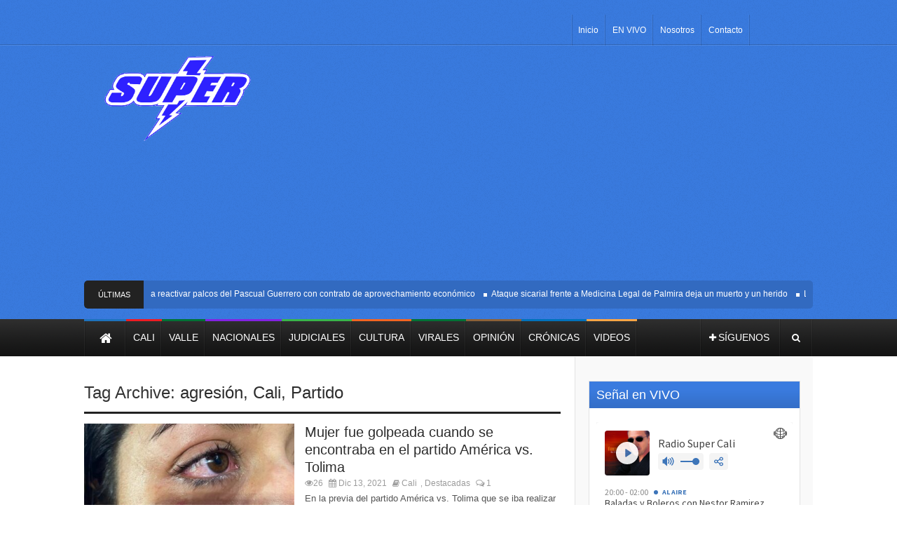

--- FILE ---
content_type: text/html; charset=UTF-8
request_url: https://supernoticiasdelvalle.com/tag/partido/
body_size: 22527
content:
<!DOCTYPE html>
<!--[if lt IE 7 ]><html class="ie ie6" lang="es"> <![endif]-->
<!--[if IE 7 ]><html class="ie ie7" lang="es"> <![endif]-->
<!--[if IE 8 ]><html class="ie ie8" lang="es"> <![endif]-->
<!--[if (gte IE 9)|!(IE)]><!--><html lang="es"> <!--<![endif]-->
<head>
	
	
	<script async src="https://pagead2.googlesyndication.com/pagead/js/adsbygoogle.js"></script>
<script>
     (adsbygoogle = window.adsbygoogle || []).push({
          google_ad_client: "ca-pub-3239681359203161",
          enable_page_level_ads: true
     });
</script>
	
	
	
	<meta name="google-site-verification" content="V_5CfV-8IflyI2LDNa1TFx3BMIMZFYcJXtI6CQyZCLY" />
      <!-- Basic Page Needssssssssssssssssssssssssssssssssssssssssssssssssssssssssssssssssss

if (isset($GLOBALS['wp_pwa_path'])) {
require( WP_PLUGIN_DIR . $GLOBALS['wp_pwa_path'] . '/injector/wp-pwa-injector.php');
}

  	  ================================================== -->
		<!-- ============================================================ --->
	<meta charset="UTF-8" />
    <title>SUPERNOTICIAS DEL VALLE   &#8211; Partido</title>
        <!-- Mobile Specific Metas
  		================================================== -->
                    <meta name="viewport" content="width=device-width, initial-scale=1, maximum-scale=1">
                <!-- CSS
  		================================================== -->             
        <!--[if IE 7]>
        <link rel="stylesheet" href="https://supernoticiasdelvalle.com/wp-content/themes/supernoticias/css/font-awesome-ie7.min.css" media="screen">
        <![endif]-->
        
        <!--[if lt IE 9]>
                <script src="https://html5shim.googlecode.com/svn/trunk/html5.js"></script>
        <![endif]-->
        <!-- Favicons
        ================================================== -->
                
                    <link rel="shortcut icon" href="https://supernoticiasdelvalle.com/wp-content/uploads/2015/04/sn-favicon.ico">
                
    

<meta name='robots' content='max-image-preview:large' />
<link rel="alternate" type="application/rss+xml" title="SUPERNOTICIAS DEL VALLE &raquo; Feed" href="https://supernoticiasdelvalle.com/feed/" />
<link rel="alternate" type="application/rss+xml" title="SUPERNOTICIAS DEL VALLE &raquo; Feed de los comentarios" href="https://supernoticiasdelvalle.com/comments/feed/" />
<link rel="alternate" type="application/rss+xml" title="SUPERNOTICIAS DEL VALLE &raquo; Etiqueta Partido del feed" href="https://supernoticiasdelvalle.com/tag/partido/feed/" />
<script type="text/javascript">
/* <![CDATA[ */
window._wpemojiSettings = {"baseUrl":"https:\/\/s.w.org\/images\/core\/emoji\/15.0.3\/72x72\/","ext":".png","svgUrl":"https:\/\/s.w.org\/images\/core\/emoji\/15.0.3\/svg\/","svgExt":".svg","source":{"concatemoji":"https:\/\/supernoticiasdelvalle.com\/wp-includes\/js\/wp-emoji-release.min.js?ver=6.5.7"}};
/*! This file is auto-generated */
!function(i,n){var o,s,e;function c(e){try{var t={supportTests:e,timestamp:(new Date).valueOf()};sessionStorage.setItem(o,JSON.stringify(t))}catch(e){}}function p(e,t,n){e.clearRect(0,0,e.canvas.width,e.canvas.height),e.fillText(t,0,0);var t=new Uint32Array(e.getImageData(0,0,e.canvas.width,e.canvas.height).data),r=(e.clearRect(0,0,e.canvas.width,e.canvas.height),e.fillText(n,0,0),new Uint32Array(e.getImageData(0,0,e.canvas.width,e.canvas.height).data));return t.every(function(e,t){return e===r[t]})}function u(e,t,n){switch(t){case"flag":return n(e,"\ud83c\udff3\ufe0f\u200d\u26a7\ufe0f","\ud83c\udff3\ufe0f\u200b\u26a7\ufe0f")?!1:!n(e,"\ud83c\uddfa\ud83c\uddf3","\ud83c\uddfa\u200b\ud83c\uddf3")&&!n(e,"\ud83c\udff4\udb40\udc67\udb40\udc62\udb40\udc65\udb40\udc6e\udb40\udc67\udb40\udc7f","\ud83c\udff4\u200b\udb40\udc67\u200b\udb40\udc62\u200b\udb40\udc65\u200b\udb40\udc6e\u200b\udb40\udc67\u200b\udb40\udc7f");case"emoji":return!n(e,"\ud83d\udc26\u200d\u2b1b","\ud83d\udc26\u200b\u2b1b")}return!1}function f(e,t,n){var r="undefined"!=typeof WorkerGlobalScope&&self instanceof WorkerGlobalScope?new OffscreenCanvas(300,150):i.createElement("canvas"),a=r.getContext("2d",{willReadFrequently:!0}),o=(a.textBaseline="top",a.font="600 32px Arial",{});return e.forEach(function(e){o[e]=t(a,e,n)}),o}function t(e){var t=i.createElement("script");t.src=e,t.defer=!0,i.head.appendChild(t)}"undefined"!=typeof Promise&&(o="wpEmojiSettingsSupports",s=["flag","emoji"],n.supports={everything:!0,everythingExceptFlag:!0},e=new Promise(function(e){i.addEventListener("DOMContentLoaded",e,{once:!0})}),new Promise(function(t){var n=function(){try{var e=JSON.parse(sessionStorage.getItem(o));if("object"==typeof e&&"number"==typeof e.timestamp&&(new Date).valueOf()<e.timestamp+604800&&"object"==typeof e.supportTests)return e.supportTests}catch(e){}return null}();if(!n){if("undefined"!=typeof Worker&&"undefined"!=typeof OffscreenCanvas&&"undefined"!=typeof URL&&URL.createObjectURL&&"undefined"!=typeof Blob)try{var e="postMessage("+f.toString()+"("+[JSON.stringify(s),u.toString(),p.toString()].join(",")+"));",r=new Blob([e],{type:"text/javascript"}),a=new Worker(URL.createObjectURL(r),{name:"wpTestEmojiSupports"});return void(a.onmessage=function(e){c(n=e.data),a.terminate(),t(n)})}catch(e){}c(n=f(s,u,p))}t(n)}).then(function(e){for(var t in e)n.supports[t]=e[t],n.supports.everything=n.supports.everything&&n.supports[t],"flag"!==t&&(n.supports.everythingExceptFlag=n.supports.everythingExceptFlag&&n.supports[t]);n.supports.everythingExceptFlag=n.supports.everythingExceptFlag&&!n.supports.flag,n.DOMReady=!1,n.readyCallback=function(){n.DOMReady=!0}}).then(function(){return e}).then(function(){var e;n.supports.everything||(n.readyCallback(),(e=n.source||{}).concatemoji?t(e.concatemoji):e.wpemoji&&e.twemoji&&(t(e.twemoji),t(e.wpemoji)))}))}((window,document),window._wpemojiSettings);
/* ]]> */
</script>
<style id='wp-emoji-styles-inline-css' type='text/css'>

	img.wp-smiley, img.emoji {
		display: inline !important;
		border: none !important;
		box-shadow: none !important;
		height: 1em !important;
		width: 1em !important;
		margin: 0 0.07em !important;
		vertical-align: -0.1em !important;
		background: none !important;
		padding: 0 !important;
	}
</style>
<link rel='stylesheet' id='wp-block-library-css' href='https://supernoticiasdelvalle.com/wp-includes/css/dist/block-library/style.min.css?ver=6.5.7' type='text/css' media='all' />
<style id='classic-theme-styles-inline-css' type='text/css'>
/*! This file is auto-generated */
.wp-block-button__link{color:#fff;background-color:#32373c;border-radius:9999px;box-shadow:none;text-decoration:none;padding:calc(.667em + 2px) calc(1.333em + 2px);font-size:1.125em}.wp-block-file__button{background:#32373c;color:#fff;text-decoration:none}
</style>
<style id='global-styles-inline-css' type='text/css'>
body{--wp--preset--color--black: #000000;--wp--preset--color--cyan-bluish-gray: #abb8c3;--wp--preset--color--white: #ffffff;--wp--preset--color--pale-pink: #f78da7;--wp--preset--color--vivid-red: #cf2e2e;--wp--preset--color--luminous-vivid-orange: #ff6900;--wp--preset--color--luminous-vivid-amber: #fcb900;--wp--preset--color--light-green-cyan: #7bdcb5;--wp--preset--color--vivid-green-cyan: #00d084;--wp--preset--color--pale-cyan-blue: #8ed1fc;--wp--preset--color--vivid-cyan-blue: #0693e3;--wp--preset--color--vivid-purple: #9b51e0;--wp--preset--gradient--vivid-cyan-blue-to-vivid-purple: linear-gradient(135deg,rgba(6,147,227,1) 0%,rgb(155,81,224) 100%);--wp--preset--gradient--light-green-cyan-to-vivid-green-cyan: linear-gradient(135deg,rgb(122,220,180) 0%,rgb(0,208,130) 100%);--wp--preset--gradient--luminous-vivid-amber-to-luminous-vivid-orange: linear-gradient(135deg,rgba(252,185,0,1) 0%,rgba(255,105,0,1) 100%);--wp--preset--gradient--luminous-vivid-orange-to-vivid-red: linear-gradient(135deg,rgba(255,105,0,1) 0%,rgb(207,46,46) 100%);--wp--preset--gradient--very-light-gray-to-cyan-bluish-gray: linear-gradient(135deg,rgb(238,238,238) 0%,rgb(169,184,195) 100%);--wp--preset--gradient--cool-to-warm-spectrum: linear-gradient(135deg,rgb(74,234,220) 0%,rgb(151,120,209) 20%,rgb(207,42,186) 40%,rgb(238,44,130) 60%,rgb(251,105,98) 80%,rgb(254,248,76) 100%);--wp--preset--gradient--blush-light-purple: linear-gradient(135deg,rgb(255,206,236) 0%,rgb(152,150,240) 100%);--wp--preset--gradient--blush-bordeaux: linear-gradient(135deg,rgb(254,205,165) 0%,rgb(254,45,45) 50%,rgb(107,0,62) 100%);--wp--preset--gradient--luminous-dusk: linear-gradient(135deg,rgb(255,203,112) 0%,rgb(199,81,192) 50%,rgb(65,88,208) 100%);--wp--preset--gradient--pale-ocean: linear-gradient(135deg,rgb(255,245,203) 0%,rgb(182,227,212) 50%,rgb(51,167,181) 100%);--wp--preset--gradient--electric-grass: linear-gradient(135deg,rgb(202,248,128) 0%,rgb(113,206,126) 100%);--wp--preset--gradient--midnight: linear-gradient(135deg,rgb(2,3,129) 0%,rgb(40,116,252) 100%);--wp--preset--font-size--small: 13px;--wp--preset--font-size--medium: 20px;--wp--preset--font-size--large: 36px;--wp--preset--font-size--x-large: 42px;--wp--preset--spacing--20: 0.44rem;--wp--preset--spacing--30: 0.67rem;--wp--preset--spacing--40: 1rem;--wp--preset--spacing--50: 1.5rem;--wp--preset--spacing--60: 2.25rem;--wp--preset--spacing--70: 3.38rem;--wp--preset--spacing--80: 5.06rem;--wp--preset--shadow--natural: 6px 6px 9px rgba(0, 0, 0, 0.2);--wp--preset--shadow--deep: 12px 12px 50px rgba(0, 0, 0, 0.4);--wp--preset--shadow--sharp: 6px 6px 0px rgba(0, 0, 0, 0.2);--wp--preset--shadow--outlined: 6px 6px 0px -3px rgba(255, 255, 255, 1), 6px 6px rgba(0, 0, 0, 1);--wp--preset--shadow--crisp: 6px 6px 0px rgba(0, 0, 0, 1);}:where(.is-layout-flex){gap: 0.5em;}:where(.is-layout-grid){gap: 0.5em;}body .is-layout-flex{display: flex;}body .is-layout-flex{flex-wrap: wrap;align-items: center;}body .is-layout-flex > *{margin: 0;}body .is-layout-grid{display: grid;}body .is-layout-grid > *{margin: 0;}:where(.wp-block-columns.is-layout-flex){gap: 2em;}:where(.wp-block-columns.is-layout-grid){gap: 2em;}:where(.wp-block-post-template.is-layout-flex){gap: 1.25em;}:where(.wp-block-post-template.is-layout-grid){gap: 1.25em;}.has-black-color{color: var(--wp--preset--color--black) !important;}.has-cyan-bluish-gray-color{color: var(--wp--preset--color--cyan-bluish-gray) !important;}.has-white-color{color: var(--wp--preset--color--white) !important;}.has-pale-pink-color{color: var(--wp--preset--color--pale-pink) !important;}.has-vivid-red-color{color: var(--wp--preset--color--vivid-red) !important;}.has-luminous-vivid-orange-color{color: var(--wp--preset--color--luminous-vivid-orange) !important;}.has-luminous-vivid-amber-color{color: var(--wp--preset--color--luminous-vivid-amber) !important;}.has-light-green-cyan-color{color: var(--wp--preset--color--light-green-cyan) !important;}.has-vivid-green-cyan-color{color: var(--wp--preset--color--vivid-green-cyan) !important;}.has-pale-cyan-blue-color{color: var(--wp--preset--color--pale-cyan-blue) !important;}.has-vivid-cyan-blue-color{color: var(--wp--preset--color--vivid-cyan-blue) !important;}.has-vivid-purple-color{color: var(--wp--preset--color--vivid-purple) !important;}.has-black-background-color{background-color: var(--wp--preset--color--black) !important;}.has-cyan-bluish-gray-background-color{background-color: var(--wp--preset--color--cyan-bluish-gray) !important;}.has-white-background-color{background-color: var(--wp--preset--color--white) !important;}.has-pale-pink-background-color{background-color: var(--wp--preset--color--pale-pink) !important;}.has-vivid-red-background-color{background-color: var(--wp--preset--color--vivid-red) !important;}.has-luminous-vivid-orange-background-color{background-color: var(--wp--preset--color--luminous-vivid-orange) !important;}.has-luminous-vivid-amber-background-color{background-color: var(--wp--preset--color--luminous-vivid-amber) !important;}.has-light-green-cyan-background-color{background-color: var(--wp--preset--color--light-green-cyan) !important;}.has-vivid-green-cyan-background-color{background-color: var(--wp--preset--color--vivid-green-cyan) !important;}.has-pale-cyan-blue-background-color{background-color: var(--wp--preset--color--pale-cyan-blue) !important;}.has-vivid-cyan-blue-background-color{background-color: var(--wp--preset--color--vivid-cyan-blue) !important;}.has-vivid-purple-background-color{background-color: var(--wp--preset--color--vivid-purple) !important;}.has-black-border-color{border-color: var(--wp--preset--color--black) !important;}.has-cyan-bluish-gray-border-color{border-color: var(--wp--preset--color--cyan-bluish-gray) !important;}.has-white-border-color{border-color: var(--wp--preset--color--white) !important;}.has-pale-pink-border-color{border-color: var(--wp--preset--color--pale-pink) !important;}.has-vivid-red-border-color{border-color: var(--wp--preset--color--vivid-red) !important;}.has-luminous-vivid-orange-border-color{border-color: var(--wp--preset--color--luminous-vivid-orange) !important;}.has-luminous-vivid-amber-border-color{border-color: var(--wp--preset--color--luminous-vivid-amber) !important;}.has-light-green-cyan-border-color{border-color: var(--wp--preset--color--light-green-cyan) !important;}.has-vivid-green-cyan-border-color{border-color: var(--wp--preset--color--vivid-green-cyan) !important;}.has-pale-cyan-blue-border-color{border-color: var(--wp--preset--color--pale-cyan-blue) !important;}.has-vivid-cyan-blue-border-color{border-color: var(--wp--preset--color--vivid-cyan-blue) !important;}.has-vivid-purple-border-color{border-color: var(--wp--preset--color--vivid-purple) !important;}.has-vivid-cyan-blue-to-vivid-purple-gradient-background{background: var(--wp--preset--gradient--vivid-cyan-blue-to-vivid-purple) !important;}.has-light-green-cyan-to-vivid-green-cyan-gradient-background{background: var(--wp--preset--gradient--light-green-cyan-to-vivid-green-cyan) !important;}.has-luminous-vivid-amber-to-luminous-vivid-orange-gradient-background{background: var(--wp--preset--gradient--luminous-vivid-amber-to-luminous-vivid-orange) !important;}.has-luminous-vivid-orange-to-vivid-red-gradient-background{background: var(--wp--preset--gradient--luminous-vivid-orange-to-vivid-red) !important;}.has-very-light-gray-to-cyan-bluish-gray-gradient-background{background: var(--wp--preset--gradient--very-light-gray-to-cyan-bluish-gray) !important;}.has-cool-to-warm-spectrum-gradient-background{background: var(--wp--preset--gradient--cool-to-warm-spectrum) !important;}.has-blush-light-purple-gradient-background{background: var(--wp--preset--gradient--blush-light-purple) !important;}.has-blush-bordeaux-gradient-background{background: var(--wp--preset--gradient--blush-bordeaux) !important;}.has-luminous-dusk-gradient-background{background: var(--wp--preset--gradient--luminous-dusk) !important;}.has-pale-ocean-gradient-background{background: var(--wp--preset--gradient--pale-ocean) !important;}.has-electric-grass-gradient-background{background: var(--wp--preset--gradient--electric-grass) !important;}.has-midnight-gradient-background{background: var(--wp--preset--gradient--midnight) !important;}.has-small-font-size{font-size: var(--wp--preset--font-size--small) !important;}.has-medium-font-size{font-size: var(--wp--preset--font-size--medium) !important;}.has-large-font-size{font-size: var(--wp--preset--font-size--large) !important;}.has-x-large-font-size{font-size: var(--wp--preset--font-size--x-large) !important;}
.wp-block-navigation a:where(:not(.wp-element-button)){color: inherit;}
:where(.wp-block-post-template.is-layout-flex){gap: 1.25em;}:where(.wp-block-post-template.is-layout-grid){gap: 1.25em;}
:where(.wp-block-columns.is-layout-flex){gap: 2em;}:where(.wp-block-columns.is-layout-grid){gap: 2em;}
.wp-block-pullquote{font-size: 1.5em;line-height: 1.6;}
</style>
<link rel='stylesheet' id='contact-form-7-css' href='https://supernoticiasdelvalle.com/wp-content/plugins/contact-form-7/includes/css/styles.css?ver=5.9.6' type='text/css' media='all' />
<link rel='stylesheet' id='dashicons-css' href='https://supernoticiasdelvalle.com/wp-includes/css/dashicons.min.css?ver=6.5.7' type='text/css' media='all' />
<link rel='stylesheet' id='post-views-counter-frontend-css' href='https://supernoticiasdelvalle.com/wp-content/plugins/post-views-counter/css/frontend.min.css?ver=1.4.7' type='text/css' media='all' />
<link rel='stylesheet' id='base-css' href='https://supernoticiasdelvalle.com/wp-content/themes/supernoticias/css/base.css?ver=1.6' type='text/css' media='all' />
<link rel='stylesheet' id='grid-css' href='https://supernoticiasdelvalle.com/wp-content/themes/supernoticias/css/amazium.css?ver=1.6' type='text/css' media='all' />
<link rel='stylesheet' id='shortcode-css' href='https://supernoticiasdelvalle.com/wp-content/themes/supernoticias/css/shortcode.css?ver=1.6' type='text/css' media='all' />
<link rel='stylesheet' id='flexslider-css' href='https://supernoticiasdelvalle.com/wp-content/themes/supernoticias/css/flexslider.css?ver=1.6' type='text/css' media='all' />
<link rel='stylesheet' id='style-css' href='https://supernoticiasdelvalle.com/wp-content/themes/supernoticias/style.css?ver=1.6' type='text/css' media='all' />
<link rel='stylesheet' id='layout-css' href='https://supernoticiasdelvalle.com/wp-content/themes/supernoticias/css/layout.css?ver=1.6' type='text/css' media='all' />
<link rel='stylesheet' id='awesome-font-css' href='https://supernoticiasdelvalle.com/wp-content/themes/supernoticias/css/font-awesome.min.css?ver=1.6' type='text/css' media='all' />
<link rel='stylesheet' id='mediaelement-css-css' href='https://supernoticiasdelvalle.com/wp-content/themes/supernoticias/css/mediaelementplayer.css?ver=1.6' type='text/css' media='all' />
<link rel='stylesheet' id='custom-style-css' href='https://supernoticiasdelvalle.com/wp-content/themes/supernoticias/css/custom.php?ver=1.6' type='text/css' media='all' />
<link rel='stylesheet' id='youtube-channel-gallery-css' href='https://supernoticiasdelvalle.com/wp-content/plugins/youtube-channel-gallery/styles.css?ver=6.5.7' type='text/css' media='all' />
<link rel='stylesheet' id='jquery.magnific-popup-css' href='https://supernoticiasdelvalle.com/wp-content/plugins/youtube-channel-gallery/magnific-popup.css?ver=6.5.7' type='text/css' media='all' />
<link rel='stylesheet' id='heateor_sss_frontend_css-css' href='https://supernoticiasdelvalle.com/wp-content/plugins/sassy-social-share/public/css/sassy-social-share-public.css?ver=3.3.64' type='text/css' media='all' />
<style id='heateor_sss_frontend_css-inline-css' type='text/css'>
.heateor_sss_button_instagram span.heateor_sss_svg,a.heateor_sss_instagram span.heateor_sss_svg{background:radial-gradient(circle at 30% 107%,#fdf497 0,#fdf497 5%,#fd5949 45%,#d6249f 60%,#285aeb 90%)}.heateor_sss_horizontal_sharing .heateor_sss_svg,.heateor_sss_standard_follow_icons_container .heateor_sss_svg{color:#fff;border-width:0px;border-style:solid;border-color:transparent}.heateor_sss_horizontal_sharing .heateorSssTCBackground{color:#666}.heateor_sss_horizontal_sharing span.heateor_sss_svg:hover,.heateor_sss_standard_follow_icons_container span.heateor_sss_svg:hover{border-color:transparent;}.heateor_sss_vertical_sharing span.heateor_sss_svg,.heateor_sss_floating_follow_icons_container span.heateor_sss_svg{color:#fff;border-width:0px;border-style:solid;border-color:transparent;}.heateor_sss_vertical_sharing .heateorSssTCBackground{color:#666;}.heateor_sss_vertical_sharing span.heateor_sss_svg:hover,.heateor_sss_floating_follow_icons_container span.heateor_sss_svg:hover{border-color:transparent;}@media screen and (max-width:783px) {.heateor_sss_vertical_sharing{display:none!important}}div.heateor_sss_mobile_footer{display:none;}@media screen and (max-width:783px){div.heateor_sss_bottom_sharing .heateorSssTCBackground{background-color:white}div.heateor_sss_bottom_sharing{width:100%!important;left:0!important;}div.heateor_sss_bottom_sharing a{width:25% !important;}div.heateor_sss_bottom_sharing .heateor_sss_svg{width: 100% !important;}div.heateor_sss_bottom_sharing div.heateorSssTotalShareCount{font-size:1em!important;line-height:21px!important}div.heateor_sss_bottom_sharing div.heateorSssTotalShareText{font-size:.7em!important;line-height:0px!important}div.heateor_sss_mobile_footer{display:block;height:30px;}.heateor_sss_bottom_sharing{padding:0!important;display:block!important;width:auto!important;bottom:-2px!important;top: auto!important;}.heateor_sss_bottom_sharing .heateor_sss_square_count{line-height:inherit;}.heateor_sss_bottom_sharing .heateorSssSharingArrow{display:none;}.heateor_sss_bottom_sharing .heateorSssTCBackground{margin-right:1.1em!important}}div.heateor_sss_sharing_title{text-align:center}div.heateor_sss_sharing_ul{width:100%;text-align:center;}div.heateor_sss_horizontal_sharing div.heateor_sss_sharing_ul a{float:none!important;display:inline-block;}
</style>
<link rel='stylesheet' id='__EPYT__style-css' href='https://supernoticiasdelvalle.com/wp-content/plugins/youtube-embed-plus/styles/ytprefs.min.css?ver=14.2.1' type='text/css' media='all' />
<style id='__EPYT__style-inline-css' type='text/css'>

                .epyt-gallery-thumb {
                        width: 33.333%;
                }
                
</style>
<script type="text/javascript" src="https://supernoticiasdelvalle.com/wp-includes/js/jquery/jquery.min.js?ver=3.7.1" id="jquery-core-js"></script>
<script type="text/javascript" src="https://supernoticiasdelvalle.com/wp-includes/js/jquery/jquery-migrate.min.js?ver=3.4.1" id="jquery-migrate-js"></script>
<script type="text/javascript" id="__ytprefs__-js-extra">
/* <![CDATA[ */
var _EPYT_ = {"ajaxurl":"https:\/\/supernoticiasdelvalle.com\/wp-admin\/admin-ajax.php","security":"6e0b9562e0","gallery_scrolloffset":"20","eppathtoscripts":"https:\/\/supernoticiasdelvalle.com\/wp-content\/plugins\/youtube-embed-plus\/scripts\/","eppath":"https:\/\/supernoticiasdelvalle.com\/wp-content\/plugins\/youtube-embed-plus\/","epresponsiveselector":"[\"iframe.__youtube_prefs__\",\"iframe[src*='youtube.com']\",\"iframe[src*='youtube-nocookie.com']\",\"iframe[data-ep-src*='youtube.com']\",\"iframe[data-ep-src*='youtube-nocookie.com']\",\"iframe[data-ep-gallerysrc*='youtube.com']\"]","epdovol":"1","version":"14.2.1","evselector":"iframe.__youtube_prefs__[src], iframe[src*=\"youtube.com\/embed\/\"], iframe[src*=\"youtube-nocookie.com\/embed\/\"]","ajax_compat":"","maxres_facade":"eager","ytapi_load":"light","pause_others":"","stopMobileBuffer":"1","facade_mode":"","not_live_on_channel":"","vi_active":"","vi_js_posttypes":[]};
/* ]]> */
</script>
<script type="text/javascript" src="https://supernoticiasdelvalle.com/wp-content/plugins/youtube-embed-plus/scripts/ytprefs.min.js?ver=14.2.1" id="__ytprefs__-js"></script>
<link rel="https://api.w.org/" href="https://supernoticiasdelvalle.com/wp-json/" /><link rel="alternate" type="application/json" href="https://supernoticiasdelvalle.com/wp-json/wp/v2/tags/363" /><link rel="EditURI" type="application/rsd+xml" title="RSD" href="https://supernoticiasdelvalle.com/xmlrpc.php?rsd" />
<meta name="generator" content="WordPress 6.5.7" />


<!-- Facebook Like Thumbnail (v0.4) -->
<meta property="og:image" content="https://supernoticiasdelvalle.com/wp-content/uploads/2021/12/mujer.jpg" />
<!-- using image from posts loop - archive page -->
<!-- Facebook Like Thumbnail (By Ashfame - https://github.com/ashfame/facebook-like-thumbnail) -->

<meta name="google-site-verification" content="xMtHno7hi-EqgLnNuAkZhI1jfSYlUIM1n3n-6avburc" /><meta data-pso-pv="1.2.1" data-pso-pt="archive" data-pso-th="3995159549e4bf06e17712b01a1b3f23"><script async src="//pagead2.googlesyndication.com/pagead/js/adsbygoogle.js"></script><script pagespeed_no_defer="" data-pso-version="20170502_060509">window.dynamicgoogletags={config:[]};dynamicgoogletags.config=["ca-pub-5448704468744103",[[]],[[[[null,[[120,139]],null,19,1,1],[null,[[280,299]],null,30,1,1],[null,[[360,399],[460,519]],null,33,1,1]],[[["HEADER",0,null,[]],["10px","10px",1],0,[4],null,0,null,null,4],[["HEADER",0,null,[]],["10px","10px",1],1,[4],null,0,null,null,4],[["HEADER",0,null,[]],["10px","10px",1],3,[2],null,0,null,null,4],[["DIV",null,null,["header-main"]],["10px","10px",1],0,[4],null,0,null,null,5],[["DIV",null,null,["latest-news"]],["10px","10px",1],0,[2],null,0,null,null,8],[["NAV",0,null,[]],["10px","10px",1],0,[2],null,0,null,null,5],[["NAV",0,null,[]],["10px","10px",1],3,[2],null,0,null,null,5],[["DIV",0,null,["post_title"],1],["10px","10px",0],0,[0],null,0],[["DIV",0,null,["post_title"],2],["10px","10px",0],0,[0],null,0],[["DIV",0,null,["post_title"],-1],["15px","10px",0],3,[0],null,0,null,null,11],[["DIV",1,null,["post_title"],1],["10px","10px",0],0,[0],null,0],[["DIV",1,null,["post_title"],2],["10px","10px",0],0,[0],null,0],[["DIV",1,null,["post_title"],-1],["15px","10px",0],3,[0],null,0,null,null,11],[["DIV",2,null,["post_title"],1],["10px","10px",0],0,[0],null,0],[["DIV",2,null,["post_title"],2],["10px","10px",0],0,[0],null,0],[["DIV",2,null,["post_title"],-1],["15px","10px",0],3,[0],null,0,null,null,11],[["DIV",0,null,["post_title"],3],["10px","10px",0],0,[0],null,0],[["DIV",1,null,["post_title"],3],["10px","10px",0],0,[0],null,0],[["DIV",2,null,["post_title"],3],["10px","10px",0],0,[0],null,0]],["4544802576","6021535773","7498268978","8975002177","1451735374"],["DIV",null,null,["post_title"]],"20170214_040801",1]],"WordPressArchive","1805698179",null,0.01,null,[null,1494922057006],0.01,0,null,null,"https://supernoticiasdelvalle.com"];(function(){var h=this,aa=function(a){var b=typeof a;if("object"==b)if(a){if(a instanceof Array)return"array";if(a instanceof Object)return b;var c=Object.prototype.toString.call(a);if("[object Window]"==c)return"object";if("[object Array]"==c||"number"==typeof a.length&&"undefined"!=typeof a.splice&&"undefined"!=typeof a.propertyIsEnumerable&&!a.propertyIsEnumerable("splice"))return"array";if("[object Function]"==c||"undefined"!=typeof a.call&&"undefined"!=typeof a.propertyIsEnumerable&&!a.propertyIsEnumerable("call"))return"function"}else return"null";
else if("function"==b&&"undefined"==typeof a.call)return"object";return b},p=function(a){return"number"==typeof a},ba=function(a,b){var c=Array.prototype.slice.call(arguments,1);return function(){var b=c.slice();b.push.apply(b,arguments);return a.apply(this,b)}},r=function(a,b){function c(){}c.prototype=b.prototype;a.Sa=b.prototype;a.prototype=new c;a.prototype.constructor=a;a.Ua=function(a,c,f){for(var d=Array(arguments.length-2),e=2;e<arguments.length;e++)d[e-2]=arguments[e];return b.prototype[c].apply(a,
d)}};var ca=document,da=window;var ea=String.prototype.trim?function(a){return a.trim()}:function(a){return a.replace(/^[\s\xa0]+|[\s\xa0]+$/g,"")},fa=function(a,b){return a<b?-1:a>b?1:0},ga=function(a){return String(a).replace(/\-([a-z])/g,function(a,c){return c.toUpperCase()})};var ha=Array.prototype.forEach?function(a,b,c){Array.prototype.forEach.call(a,b,c)}:function(a,b,c){for(var d=a.length,e="string"==typeof a?a.split(""):a,f=0;f<d;f++)f in e&&b.call(c,e[f],f,a)};var t;a:{var ia=h.navigator;if(ia){var ja=ia.userAgent;if(ja){t=ja;break a}}t=""}var v=function(a){return-1!=t.indexOf(a)};var ka=function(a){ka[" "](a);return a};ka[" "]=function(){};var ma=function(a,b){var c=la;Object.prototype.hasOwnProperty.call(c,a)||(c[a]=b(a))};var na=v("Opera"),w=v("Trident")||v("MSIE"),oa=v("Edge"),pa=v("Gecko")&&!(-1!=t.toLowerCase().indexOf("webkit")&&!v("Edge"))&&!(v("Trident")||v("MSIE"))&&!v("Edge"),qa=-1!=t.toLowerCase().indexOf("webkit")&&!v("Edge"),ra=function(){var a=h.document;return a?a.documentMode:void 0},sa;
a:{var ta="",ua=function(){var a=t;if(pa)return/rv\:([^\);]+)(\)|;)/.exec(a);if(oa)return/Edge\/([\d\.]+)/.exec(a);if(w)return/\b(?:MSIE|rv)[: ]([^\);]+)(\)|;)/.exec(a);if(qa)return/WebKit\/(\S+)/.exec(a);if(na)return/(?:Version)[ \/]?(\S+)/.exec(a)}();ua&&(ta=ua?ua[1]:"");if(w){var va=ra();if(null!=va&&va>parseFloat(ta)){sa=String(va);break a}}sa=ta}
var wa=sa,la={},xa=function(a){ma(a,function(){for(var b=0,c=ea(String(wa)).split("."),d=ea(String(a)).split("."),e=Math.max(c.length,d.length),f=0;0==b&&f<e;f++){var g=c[f]||"",k=d[f]||"";do{g=/(\d*)(\D*)(.*)/.exec(g)||["","","",""];k=/(\d*)(\D*)(.*)/.exec(k)||["","","",""];if(0==g[0].length&&0==k[0].length)break;b=fa(0==g[1].length?0:parseInt(g[1],10),0==k[1].length?0:parseInt(k[1],10))||fa(0==g[2].length,0==k[2].length)||fa(g[2],k[2]);g=g[3];k=k[3]}while(0==b)}return 0<=b})},ya;var za=h.document;
ya=za&&w?ra()||("CSS1Compat"==za.compatMode?parseInt(wa,10):5):void 0;var Aa;if(!(Aa=!pa&&!w)){var Ba;if(Ba=w)Ba=9<=Number(ya);Aa=Ba}Aa||pa&&xa("1.9.1");w&&xa("9");var x=function(a,b,c,d){this.top=a;this.right=b;this.bottom=c;this.left=d};x.prototype.floor=function(){this.top=Math.floor(this.top);this.right=Math.floor(this.right);this.bottom=Math.floor(this.bottom);this.left=Math.floor(this.left);return this};var Da=function(){var a=Ca;try{var b;if(b=!!a&&null!=a.location.href)a:{try{ka(a.foo);b=!0;break a}catch(c){}b=!1}return b}catch(c){return!1}},Ea=function(a,b){for(var c in a)Object.prototype.hasOwnProperty.call(a,c)&&b.call(void 0,a[c],c,a)};var Fa=function(){var a=!1;try{var b=Object.defineProperty({},"passive",{get:function(){a=!0}});h.addEventListener("test",null,b)}catch(c){}return a}();var Ga=function(a){h.google_image_requests||(h.google_image_requests=[]);var b=h.document.createElement("img");b.src=a;h.google_image_requests.push(b)};var Ha=!!window.google_async_iframe_id,Ca=Ha&&window.parent||window;var Ia=function(a,b,c,d,e){this.ma=c||4E3;this.H=a||"&";this.ya=b||",$";this.T=void 0!==d?d:"trn";this.Ta=e||null;this.xa=!1;this.V={};this.Ka=0;this.L=[]},Ka=function(a,b,c,d,e){var f=[];Ea(a,function(a,k){(a=Ja(a,b,c,d,e))&&f.push(k+"="+a)});return f.join(b)},Ja=function(a,b,c,d,e){if(null==a)return"";b=b||"&";c=c||",$";"string"==typeof c&&(c=c.split(""));if(a instanceof Array){if(d=d||0,d<c.length){for(var f=[],g=0;g<a.length;g++)f.push(Ja(a[g],b,c,d+1,e));return f.join(c[d])}}else if("object"==
typeof a)return e=e||0,2>e?encodeURIComponent(Ka(a,b,c,d,e+1)):"...";return encodeURIComponent(String(a))},Ma=function(a,b,c,d){b=b+"//"+c+d;var e=La(a)-d.length-0;if(0>e)return"";a.L.sort(function(a,b){return a-b});d=null;c="";for(var f=0;f<a.L.length;f++)for(var g=a.L[f],k=a.V[g],m=0;m<k.length;m++){if(!e){d=null==d?g:d;break}var l=Ka(k[m],a.H,a.ya);if(l){l=c+l;if(e>=l.length){e-=l.length;b+=l;c=a.H;break}else a.xa&&(c=e,l[c-1]==a.H&&--c,b+=l.substr(0,c),c=a.H,e=0);d=null==d?g:d}}f="";a.T&&null!=
d&&(f=c+a.T+"="+(a.Ta||d));return b+f+""},La=function(a){if(!a.T)return a.ma;var b=1,c;for(c in a.V)b=c.length>b?c.length:b;return a.ma-a.T.length-b-a.H.length-1};var Pa=function(a,b,c,d){var e=Na;if((c?e.Qa:Math.random())<(d||e.Ba))try{if(b instanceof Ia)var f=b;else f=new Ia,Ea(b,function(a,b){var c=f,d=c.Ka++,e={};e[b]=a;a=[e];c.L.push(d);c.V[d]=a});var g=Ma(f,e.Na,e.Da,e.Ma+a+"&");g&&Ga(g)}catch(k){}};var Qa=function(a,b){this.events=[];this.Z=b||h;var c=null;b&&(b.google_js_reporting_queue=b.google_js_reporting_queue||[],this.events=b.google_js_reporting_queue,c=b.google_measure_js_timing);this.ja=null!=c?c:Math.random()<a;a:{try{var d=(this.Z||h).top.location.hash;if(d){var e=d.match(/\bdeid=([\d,]+)/);var f=e&&e[1]||"";break a}}catch(g){}f=""}a=f;b=this.Z.performance;this.sa=!!(b&&b.mark&&b.clearMarks&&a.indexOf&&0<a.indexOf("1337"))};
Qa.prototype.disable=function(){this.sa&&ha(this.events,this.Aa,this);this.events.length=0;this.ja=!1};Qa.prototype.Aa=function(a){if(a&&this.sa){var b=this.Z.performance;b.clearMarks("goog_"+a.uniqueId+"_start");b.clearMarks("goog_"+a.uniqueId+"_end")}};var Na,y;if(Ha&&!Da()){var Ra="."+ca.domain;try{for(;2<Ra.split(".").length&&!Da();)ca.domain=Ra=Ra.substr(Ra.indexOf(".")+1),Ca=window.parent}catch(a){}Da()||(Ca=window)}y=Ca;var Sa=new Qa(1,y);Na=new function(){this.Na="http:"===da.location.protocol?"http:":"https:";this.Da="pagead2.googlesyndication.com";this.Ma="/pagead/gen_204?id=";this.Ba=.01;this.Qa=Math.random()};
if("complete"==y.document.readyState)y.google_measure_js_timing||Sa.disable();else if(Sa.ja){var Ta=function(){y.google_measure_js_timing||Sa.disable()};y.addEventListener?y.addEventListener("load",Ta,Fa?void 0:!1):y.attachEvent&&y.attachEvent("onload",Ta)};var z=function(){},Ua="function"==typeof Uint8Array,B=function(a,b,c){a.a=null;b||(b=[]);a.Wa=void 0;a.M=-1;a.l=b;a:{if(a.l.length){b=a.l.length-1;var d=a.l[b];if(d&&"object"==typeof d&&"array"!=aa(d)&&!(Ua&&d instanceof Uint8Array)){a.R=b-a.M;a.G=d;break a}}a.R=Number.MAX_VALUE}a.Va={};if(c)for(b=0;b<c.length;b++)d=c[b],d<a.R?(d+=a.M,a.l[d]=a.l[d]||A):a.G[d]=a.G[d]||A},A=[],C=function(a,b){if(b<a.R){b+=a.M;var c=a.l[b];return c===A?a.l[b]=[]:c}c=a.G[b];return c===A?a.G[b]=[]:c},Wa=function(a){a=
C(Va,a);return null==a?a:+a},D=function(a,b,c){b<a.R?a.l[b+a.M]=c:a.G[b]=c},E=function(a,b,c){a.a||(a.a={});if(!a.a[c]){var d=C(a,c);d&&(a.a[c]=new b(d))}return a.a[c]},F=function(a,b,c){a.a||(a.a={});if(!a.a[c]){for(var d=C(a,c),e=[],f=0;f<d.length;f++)e[f]=new b(d[f]);a.a[c]=e}b=a.a[c];b==A&&(b=a.a[c]=[]);return b},Xa=function(a,b,c){a.a||(a.a={});c=c||[];for(var d=[],e=0;e<c.length;e++)d[e]=G(c[e]);a.a[b]=c;D(a,b,d)},Ya=function(a){if(a.a)for(var b in a.a){var c=a.a[b];if("array"==aa(c))for(var d=
0;d<c.length;d++)c[d]&&G(c[d]);else c&&G(c)}},G=function(a){Ya(a);return a.l};z.prototype.toString=function(){Ya(this);return this.l.toString()};var Za=function(a){var b;if("array"==aa(a)){for(var c=Array(a.length),d=0;d<a.length;d++)null!=(b=a[d])&&(c[d]="object"==typeof b?Za(b):b);return c}if(Ua&&a instanceof Uint8Array)return new Uint8Array(a);c={};for(d in a)null!=(b=a[d])&&(c[d]="object"==typeof b?Za(b):b);return c};var H=function(a){this.oa={};this.oa.c=a;this.o=[];this.u=null;this.v=[];this.fa=0};H.prototype.g=function(a){for(var b=0;b<this.o.length;b++)if(this.o[b]==a)return this;this.o.push(a);return this};var $a=function(a,b){a.u=a.u?a.u:b;return a};H.prototype.C=function(a){for(var b=0;b<this.v.length;b++)if(this.v[b]==a)return this;this.v.push(a);return this};
H.prototype.getData=function(a){var b=this.oa,c={};for(d in b)c[d]=b[d];0<this.fa&&(c.t=this.fa);c.err=this.o.join();c.warn=this.v.join();if(this.u){c.excp_n=this.u.name;c.excp_m=this.u.message&&this.u.message.substring(0,512);if(b=this.u.stack){var d=this.u.stack;try{-1==d.indexOf("")&&(d="\n"+d);for(var e;d!=e;)e=d,d=d.replace(/((https?:\/..*\/)[^\/:]*:\d+(?:.|\n)*)\2/,"$1");b=d.replace(/\n */g,"\n")}catch(f){b=""}}c.excp_s=b}c.w=0<a.innerWidth?a.innerWidth:null;c.h=0<a.innerHeight?a.innerHeight:
null;return c};var bb=function(a,b){ab(a,a.Ga,a.X,b)},ab=function(a,b,c,d){var e=d.u;d=d.getData(a.K);a.Ia?(d.type=b,a.K.console.log(d),e&&a.K.console.error(e)):0<c&&(d.r=c,Pa(b,d,"jserror"!=b,c))};var I=function(a){return a.dynamicgoogletags=a.dynamicgoogletags||{}};var J=function(a){B(this,a,cb)};r(J,z);var cb=[4];J.prototype.getId=function(){return C(this,3)};var K=function(a){B(this,a,null)};r(K,z);var db=function(a){B(this,a,null)};r(db,z);var L=function(a){return E(a,J,1)},M=function(a){B(this,a,eb)};r(M,z);var eb=[1];M.prototype.i=function(){return F(this,db,1)};M.prototype.qa=function(a){Xa(this,1,a)};var N=function(a){B(this,a,fb)};r(N,z);var fb=[2],gb=function(a){B(this,a,null)};r(gb,z);N.prototype.la=function(){return C(this,3)};N.prototype.ra=function(a){D(this,3,a)};var O=function(a){B(this,a,hb)};r(O,z);var hb=[1,2,3];O.prototype.i=function(){return F(this,db,2)};
O.prototype.qa=function(a){Xa(this,2,a)};var P=function(a){B(this,a,ib)};r(P,z);var ib=[3],jb=function(a){B(this,a,null)};r(jb,z);P.prototype.A=function(){return C(this,1)};P.prototype.D=function(){return E(this,M,2)};P.prototype.O=function(){return C(this,4)};P.prototype.la=function(){return C(this,5)};P.prototype.ra=function(a){D(this,5,a)};P.prototype.N=function(){return E(this,jb,9)};var kb=function(a){this.m=a;this.ua=[]};kb.prototype.f=function(){return 0<F(this.m,O,3).length?F(this.m,O,3)[0]:null};var lb=function(a){var b=["adsbygoogle-placeholder"];a=a.className?a.className.split(/\s+/):[];for(var c={},d=0;d<a.length;++d)c[a[d]]=!0;for(d=0;d<b.length;++d)if(!c[b[d]])return!1;return!0};var mb=function(a,b){for(var c=0;c<b.length;c++){var d=b[c],e=ga(d.Xa);a[e]=d.value}},pb=function(a,b){var c=nb;b.setAttribute("data-adsbygoogle-status","reserved");b={element:b};(c=c&&c.Oa)&&(b.params=c);ob(a).push(b)},ob=function(a){return a.adsbygoogle=a.adsbygoogle||[]};var qb=function(a,b){if(!a)return!1;a=b.getComputedStyle?b.getComputedStyle(a,null):a.currentStyle;if(!a)return!1;a=a.cssFloat||a.styleFloat;return"left"==a||"right"==a},rb=function(a){for(a=a.previousSibling;a&&1!=a.nodeType;)a=a.previousSibling;return a?a:null},sb=function(a){return!!a.nextSibling||!!a.parentNode&&sb(a.parentNode)};var tb=function(a,b){var c=a.length;if(null!=c)for(var d=0;d<c;d++)b.call(void 0,a[d],d)};var ub=function(a,b,c,d){this.na=a;this.aa=b;this.ba=c;this.P=d};ub.prototype.query=function(a){var b=[];try{b=a.querySelectorAll(this.na)}catch(f){}if(!b.length)return[];a=b;b=a.length;if(0<b){for(var c=Array(b),d=0;d<b;d++)c[d]=a[d];a=c}else a=[];a=vb(this,a);p(this.aa)&&(b=this.aa,0>b&&(b+=a.length),a=0<=b&&b<a.length?[a[b]]:[]);if(p(this.ba)){b=[];for(c=0;c<a.length;c++){var d=wb(a[c]),e=this.ba;0>e&&(e+=d.length);0<=e&&e<d.length&&b.push(d[e])}a=b}return a};
ub.prototype.toString=function(){return JSON.stringify({nativeQuery:this.na,occurrenceIndex:this.aa,paragraphIndex:this.ba,ignoreMode:this.P})};
var vb=function(a,b){if(null==a.P)return b;switch(a.P){case 1:return b.slice(1);case 2:return b.slice(0,b.length-1);case 3:return b.slice(1,b.length-1);case 0:return b;default:throw Error("Unknown ignore mode: "+a.P);}},wb=function(a){var b=[];tb(a.getElementsByTagName("p"),function(a){100<=xb(a)&&b.push(a)});return b},xb=function(a){if(3==a.nodeType)return a.length;if(1!=a.nodeType||"SCRIPT"==a.tagName)return 0;var b=0;tb(a.childNodes,function(a){b+=xb(a)});return b},yb=function(a){return 0==a.length||
isNaN(a[0])?a:"\\"+(30+parseInt(a[0],10))+" "+a.substring(1)};var zb=function(a,b){var c=0,d=C(a,6);if(void 0!==d)switch(d){case 0:c=1;break;case 1:c=2;break;case 2:c=3}var d=null,e=C(a,7);if(C(a,1)||a.getId()||0<C(a,4).length){var f=a.getId(),g=C(a,1),e=C(a,4),d=C(a,2);a=C(a,5);var k="";g&&(k+=g);f&&(k+="#"+yb(f));if(e)for(f=0;f<e.length;f++)k+="."+yb(e[f]);d=(e=k)?new ub(e,d,a,c):null}else e&&(d=new ub(e,C(a,2),C(a,5),c));return d?d.query(b):[]},Ab=function(a,b){if(a==b)return!0;if(!a||!b||C(a,1)!=C(b,1)||C(a,2)!=C(b,2)||a.getId()!=b.getId()||C(a,7)!=C(b,
7)||C(a,5)!=C(b,5)||C(a,6)!=C(b,6))return!1;a=C(a,4);b=C(b,4);if(a||b)if(a&&b&&a.length==b.length)for(var c=0;c<a.length;c++){if(a[c]!=b[c])return!1}else return!1;return!0};var Bb=function(a){a=a.document;return("CSS1Compat"==a.compatMode?a.documentElement:a.body)||{}},Cb=function(a){return void 0===a.pageYOffset?(a.document.documentElement||a.document.body.parentNode||a.document.body).scrollTop:a.pageYOffset};var Db=function(a,b){b=L(b);if(!b)return null;a=zb(b,a);return 0<a.length?a[0]:null},Fb=function(a,b){b=Eb(a,b,!0);return p(b)&&!(b<=Bb(a).clientHeight)},Gb=function(a,b){return a.body?b-a.body.getBoundingClientRect().top:b},Eb=function(a,b,c){if(!c||!p(C(b,8))){var d=Db(a.document,b);if(d){var e=null!=E(b,K,2)?C(E(b,K,2),3):void 0;c=a.document.createElement("div");c.className="googlepublisherpluginad";var f=c.style;f.textAlign="center";f.width="100%";f.height="0px";f.clear=e?"both":"none";Hb(c,d,
C(b,3));d=c.getBoundingClientRect().top+Cb(a);c.parentNode.removeChild(c);D(b,8,d)}}b=C(b,8);return p(b)?b-Cb(a):null},Ib={0:0,1:1,2:2,3:3},Jb={0:"auto",1:"horizontal",2:"vertical",3:"rectangle"},Kb=function(a,b){a.sort(function(a,d){a=Eb(b,a,!0);a=p(a)?a:Number.POSITIVE_INFINITY;d=Eb(b,d,!0);d=p(d)?d:Number.POSITIVE_INFINITY;return a-d})},Hb=function(a,b,c){switch(Ib[c]){case 0:b.parentNode&&b.parentNode.insertBefore(a,b);break;case 3:if(c=b.parentNode){var d=b.nextSibling;if(d&&d.parentNode!=c)for(;d&&
8==d.nodeType;)d=d.nextSibling;c.insertBefore(a,d)}break;case 1:b.insertBefore(a,b.firstChild);break;case 2:b.appendChild(a)}if(1!=b.nodeType?0:"INS"==b.tagName&&lb(b))b.style.display="block"};var nb=new function(){this.ia="googlepublisherpluginad";this.Oa={google_tag_origin:"pso"}},Q=function(a){this.b=a;this.j=[];this.ea=0;this.o=[];this.v=[];this.Y=null;this.pa=!1},Lb=function(a,b){a=E(a.f(),J,4);if(!(a&&b&&C(b,1)==C(a,1)&&b.getId()==a.getId()&&p(C(b,2))&&p(C(b,5))))return!1;a=C(a,4);b=C(b,4);if(a.length!=b.length)return!1;for(var c=0;c<a.length;++c)if(b[c]!=a[c])return!1;return!0},Mb=function(a){var b=p(void 0)?void 0:20;var c=a.f();var d=c.i(),e=E(c,J,4);if(!(a.pa||0>=b)&&e&&0!=zb(e,
a.b.document).length){a.pa=!0;for(var f=[],g=0;g<d.length;++g){var k=d[g];var m=L(k);Lb(a,m)&&(c=C(m,2),m=C(m,5),null!=c&&null!=m&&0<=c&&0<=m&&(!f[c]||C(L(f[c]),5)<m)&&(f[c]=k))}m=0;d=zb(e,a.b.document);for(c=0;c<f.length&&m<b;++c){var e=m,g=a,l=d[c],k=f[c];m=b-m;var u=g.f().i(),q=0;if(l&&k){l=wb(l).length;switch(C(L(k),6)){case 0:case 1:--l;break;case 2:l-=2}for(var n=C(L(k),5)+1;n<l&&q<m;++n){var Oa=new k.constructor(Za(G(k))),Hc=L(Oa);D(Hc,5,n);u.push(Oa);q++}}q&&g.f().qa(u);m=e+q}}};
Q.prototype.g=function(a){for(var b=0;b<this.o.length;++b)if(this.o[b]==a)return;this.o.push(a)};Q.prototype.C=function(a){for(var b=0;b<this.v.length;++b)if(this.v[b]==a)return;this.v.push(a)};
var Nb=function(a,b,c){var d=Ib[C(b,3)],e=Db(a.b.document,b);if(e){a:{var f=a.b;switch(d){case 0:f=qb(rb(e),f);break a;case 3:f=qb(e,f);break a;case 2:var g=e.lastChild;f=qb(g?1==g.nodeType?g:rb(g):null,f);break a}f=!1}if(!f&&(c||2!=d||sb(e))&&(c=1==d||2==d?e:e.parentNode,!c||(1!=c.nodeType?0:"INS"==c.tagName&&lb(c))||!(0>=c.offsetWidth)))a:if(C(b,7))a.C(8);else{b:if(C(b,5))c=C(b,5);else{if(c=R(a).f())if(c=C(c,3),a.ea<c.length){c=c[a.ea++];break b}a.g(4);c=null}if(null!=c){D(b,7,!0);d=[];(f=a.O())&&
d.push(f);f=R(a).ua;for(g=0;g<f.length;++g)d.push(f[g]);p(C(b,9))&&d.push("pso-lv-"+C(b,9));var k=a.b.document;f=a.A();var g=C(b,6),g=null!=g?Jb[g]:g,m=E(b,K,2),l={};m&&(l.ta=C(m,1),l.ha=C(m,2),l.za=!!C(m,3));var m=c,u=nb,q=k.createElement("div"),n=q.style;n.textAlign="center";n.width="100%";n.height="auto";n.clear=l.za?"both":"none";l.La&&mb(n,l.La);k=k.createElement("ins");n=k.style;n.display="block";n.margin="auto";n.backgroundColor="transparent";l.ta&&(n.marginTop=l.ta);l.ha&&(n.marginBottom=
l.ha);l.va&&mb(n,l.va);q.appendChild(k);k.setAttribute("data-ad-format",g?g:"auto");if(g=u&&u.ia)q.className=g;k.className="adsbygoogle";k.setAttribute("data-ad-client",f);m&&k.setAttribute("data-ad-slot",m);d.length&&k.setAttribute("data-ad-channel",d.join("+"));Hb(q,e,C(b,3));try{pb(a.b,k)}catch(Oa){C(b,5)!=c&&a.ea--;D(b,7,!1);a.C(6);q&&q.parentNode&&q.parentNode.removeChild(q);break a}a.j.push(q)}}}},Ob=function(a,b){for(var c=Number.POSITIVE_INFINITY,d=0;d<a.j.length;++d)var e=a.j[d].getBoundingClientRect().top,
f=a.j[d].getBoundingClientRect().bottom,c=Math.min(c,b<e?e-b:f<b?b-f:0);return c},R=function(a){a=I(a.b).ps||null;if(!a)throw Error("No placementState");return a},Pb=function(a,b){var c=R(a).m;if(!c||!c.A())return a.g(5),!1;c=F(c,O,3)[0];return c?C(c,3).length<b?(a.g(4),a.g(5),!1):!0:(a.g(5),!1)};Q.prototype.A=function(){return R(this).m.A()||""};Q.prototype.O=function(){return R(this).m.O()||void 0};Q.prototype.D=function(){return R(this).m.D()||new M};
Q.prototype.f=function(){var a=R(this).f();if(!a)throw Error("No mConfig");return a};var Qb=function(a){a=C(a.f(),6);return null!=a&&0<a};var Rb=function(){this.I=this.J=this.ca=null};var S=function(a){Q.call(this,a)};r(S,Q);S.prototype.apply=function(a){var b;(b=R(this).m)&&b.A()&&b.D()?b=!0:(this.g(5),b=!1);if(b){b=this.D().i();for(var c=0;c<b.length;c++){var d=b[c];C(d,7)||Nb(this,d,a)}}};S.prototype.B=function(){return(0==this.D().i().length||0<this.j.length)&&0==this.o.length};var Sb=function(a){Q.call(this,a);if(Pb(this,0)){a=this.D().i();for(var b=this.f().i(),c=0;c<a.length;c++){var d=a[c];a:{var e=d;var f=b;if(e&&L(e))for(var g=0;g<f.length;g++){var k=f[g];if(C(e,3)==C(k,3)&&Ab(L(e),L(k))){e=k;break a}}e=null}e&&E(e,K,2)&&(e=E(e,K,2),d.a||(d.a={}),f=e?G(e):e,d.a[2]=e,D(d,2,f))}}};r(Sb,S);var Ub=function(a,b){var c=void 0===b.pageXOffset?(b.document.documentElement||b.document.body.parentNode||b.document.body).scrollLeft:b.pageXOffset,d=Cb(b);if(a.getBoundingClientRect)return a=a.getBoundingClientRect(),Tb(a)?new x(a.top+d,a.right+c,a.bottom+d,a.left+c):new x(0,0,0,0);b=b.document.createRange();b.selectNodeContents(a);return b.collapsed?new x(0,0,0,0):b.getBoundingClientRect?(a=b.getBoundingClientRect(),Tb(a)?new x(a.top+d,a.right+c,a.bottom+d,a.left+c):new x(0,0,0,0)):new x(0,0,0,
0)},Tb=function(a){return!!a&&p(a.top)&&!isNaN(a.top)&&p(a.right)&&!isNaN(a.right)&&p(a.bottom)&&!isNaN(a.bottom)&&p(a.left)&&!isNaN(a.left)};var Zb=function(a){this.K=a;this.Ha=Vb(a);this.wa=T("ins.adsbygoogle",a);this.ga=Wb(a);this.Pa=T("[__lsu_res=reserved]",a);this.U=[];a=Xb(this);for(var b=0;b<a.length;b++)this.U.push(new Yb(a[b]))},Vb=function(a){var b=a.googletag;if(!b||"function"!=typeof b.pubads)return T("div[id^=div-gpt-ad]",a);var c=[];try{for(var d=b.pubads().getSlots(),b=0;b<d.length;b++){var e=d[b].getSlotElementId(),f=a.document.getElementById(e);null!=f&&c.push(f)}}catch(g){Pa("ladd_evt",{ok:0,err:g.toString()},!0,.1)}return c},
Wb=function(a){return T("iframe[id^=aswift_],iframe[id^=google_ads_frame]",a)},T=function(a,b){return Array.prototype.slice.call(b.document.querySelectorAll(a))},Xb=function(a){return[].concat(a.Ha,a.wa,a.ga,a.Pa)},Yb=function(a){this.Ea=a;this.W=null};var U=function(a){Q.call(this,a)};r(U,Q);U.prototype.apply=function(){};U.prototype.B=function(){if(Qb(this)){var a=this.b;var b=Vb(a);a=0<[].concat(b,T("ins.adsbygoogle",a),Wb(a),T("[__lsu_res=reserved]",a)).length}else a=!0;return a};var $b=function(a){Q.call(this,a);this.F=null};r($b,Q);
$b.prototype.apply=function(a){if(a&&Pb(this,2)){Mb(this);a=Bb(this.b).clientHeight||640;null==this.F&&(this.F=new Zb(this.b));var b=this.F.ga.length;if(!(5<=b)){var b=Math.min(2,5-b),c=this.f().i();Kb(c,this.b);for(var d=0;d<c.length&&this.j.length<b;++d){var e=c[d];if(Fb(this.b,e)){var f=Eb(this.b,e,!0);if(void 0!==f){a:{var g=this.F;for(var k=a,m=f,l=0;l<g.U.length;l++){var u=m,q=k;var n=g.U[l];n.W||(n.W=Ub(n.Ea,g.K));n=n.W;if(n.top-q<u&&u<n.bottom+q){g=!0;break a}}g=!1}g||Ob(this,f)<a||Nb(this,
e,!0)}}}0==this.j.length&&this.C(1)}}};$b.prototype.B=function(){return Qb(this)?0<Xb(this.F).length:!0};var ac=function(a){Q.call(this,a);this.$=!1};r(ac,U);
ac.prototype.apply=function(a){if(a&&!this.$){a:{var b=this.b.document;var c=b.body;if(a&&c){a=this.A();var d=nb,e=b.createElement("div");e.style.display="block";if(d=d&&d.ia)e.className=d;b=b.createElement("ins");b.className="adsbygoogle";b.setAttribute("data-ad-client",a);b.setAttribute("data-reactive-ad-format","1");b.style.display="none";e.appendChild(b);Hb(e,c,2);try{pb(this.b,b)}catch(f){this.C(6);e&&e.parentNode&&e.parentNode.removeChild(e);c=5;break a}this.j.push(e);c=0}else c=4}this.$=0==
c}};ac.prototype.B=function(){return this.$&&U.prototype.B.call(this)};var bc=function(a){Q.call(this,a);a=Bb(a).clientHeight;this.Ca=.1*a;this.Ja=.75*a};r(bc,Q);
bc.prototype.apply=function(a){if(Pb(this,3)&&!this.B()){Mb(this);var b=this.f().i();Kb(b,this.b);var c=this.Ca;var d=document;d=d.querySelectorAll?d.querySelectorAll("header,#header,#masthead,.header,.site-header"):[];for(var e=d.length,f=0<e?d[0]:null,g=1;g<e;g++)d[g].getBoundingClientRect().top<f.getBoundingClientRect().top&&(f=d[g]);(d=f)&&(d=d.getBoundingClientRect())&&d.top!=d.bottom&&d.left!=d.right&&(c=Math.min(c,Gb(document,d.bottom)));for(d=0;d<b.length&&3>this.j.length;d++){e=b[d];var f=
c,g=this.b.document,k=Eb(this.b,e,!1);!p(k)||Gb(g,k)<f?f=!1:(f=Ob(this,k),f=this.Ja<f);f&&(f=Fb(this.b,e),g=C(e,6)||0,f&&0==g&&D(e,6,3),!f&&a||Nb(this,e,a))}}};bc.prototype.B=function(){return 3==this.j.length};var V={};V[16]=S;V[17]=S;V[19]=U;V[29]=$b;V[33]=U;V[30]=ac;V[28]=bc;V[34]=bc;V[32]=Sb;V[1]=S;V[8]=U;V[11]=S;var cc=[19,29,33,30,16,32,17,34],dc=[16,19,33,30,17,1,6,8,11];var ec=function(a,b){a=a.google_ad_modifications=a.google_ad_modifications||{};(a.ad_channels=a.ad_channels||[]).push(b)};var fc=function(a){return 0>a||99<a?null:10>a?"0"+a:""+a};var gc=function(a,b){a=a.google_ad_modifications=a.google_ad_modifications||{};a=a.loeids=a.loeids||[];for(var c=0;c<b.length;c++)a.push(b[c])};var hc=function(a,b,c){this.ka=a;this.Fa=c?c:new jb};hc.prototype.N=function(){return this.Fa||new jb};var ic=function(a){if(!p(a))return!1;for(var b=0;b<cc.length;++b)if(a==cc[b])return!1;return!0},nc=function(){var a=W,b=jc,c=kc,d=b.f();if(!d)return lc(16);var e=null,f;a:{var g=F(d,N,1);for(f=0;f<g.length;++f){for(var k=!0,m=0;m<dc.length;++m)C(g[f],4)==dc[m]&&(k=!1);if(k){g=[];0==d.i().length&&g.push("PsoInvalidVariant");0==C(d,3).length&&g.push("PsoNoAdSlotCodes");f=g;break a}}f=[]}g=c.ka;if(0==f.length)a:{e=F(d,N,1);if(p(g))for(f=0;f<e.length;f++)if(k=e[f],V[C(k,4)])for(var m=F(k,gb,2),l=0;l<
m.length;l++){var u=m[l],q=C(u,1),u=C(u,2);if(p(q)&&p(u)&&g>=q&&g<=u){e=k;break a}}e=null}else for(k=0;k<f.length;++k)b.ua.push(f[k]);if(!e){f=F(d,N,1);e={};for(k=0;k<f.length;k++)e[C(f[k],4)]=!0;f=null;e[19]||e[8]?f=19:e[16]||e[1]?f=16:0<d.i().length&&0<C(d,3).length&&e[34]&&(f=34);null!=f?(e=new N,D(e,6,3),D(e,4,f),16!=f&&19!=f&&e.ra("pso-ama-fallback")):e=null}(f=!e)||(!p(g)||800>g?f=!1:820>g?(gc(a,["26835111"]),f=!0):(840>g&&gc(a,["26835112"]),f=!1));if(f)return lc(16);(g=e.la())&&ec(a,g);g=!0;
C(c.N(),2)&&(Date.now?Date.now():+new Date)<C(c.N(),2)||(ec(a,"pso-ama-exd"),g=!1);C(b.m,11)&&(ec(a,"pso-ama-stl-tmp"),g=!1);g&&ec(a,"pso-ama-elig");2==C(e,6)&&(b=C(e,1),null!=b&&gc(a,[""+b]));if(g&&(2==C(e,6)||1==C(e,6))){d=F(d,N,1);if(null===c.ka)c=[];else{b={};c=[];for(g=0;g<d.length;g++)f=mc(d[g]),null==f||b[f]||(b[f]=!0,c.push(f));b=mc(e);if(null!=b){d=[];b=fc(b);g=!1;if(b)for(f=0;f<c.length;f++)k=fc(c[f]),b==k&&(g=!0),k&&d.push("950"+b+k);g||(d=[]);c=d}else c=[]}gc(a,c)}a=new Rb;a.ca=C(e,5);
a.J=C(e,4);return a},lc=function(a){var b=new Rb;b.J=a;return b},oc=function(a){a=a.google_ad_modifications=a.google_ad_modifications||{};a.remove_ads_by_default=!0;a.ad_whitelist=[{ad_tag_origin:"pso"}];a.ad_blacklist=[];a.space_collapsing="slot"},mc=function(a){switch(C(a,6)){case 1:var b=C(a,4);break;case 2:b=C(a,7)}return null!=b?b:null};var pc=function(a){this.document=a};var X=function(a){H.call(this,a)};r(X,H);X.prototype.getData=function(a){var b=X.Sa.getData.call(this,a);a:{var c=(new pc(a.document)).document.getElementsByTagName("script");for(var d=0;d<c.length;++d)if(c[d].hasAttribute("data-pso-version")){c=c[d].getAttribute("data-pso-version");break a}c=null}b.sv=c;if(d=I(a).ps||null){c=d.m;var d=d.f(),e=b.wpc;b.wpc=null!=e?e:c.A();b.su=C(c,14);b.tn=c.O();b.ev=d&&C(d,5)}if(a=I(a).ss||null)b.s=a.J,b.st=a.ca;return b};var qc=null,rc=!1,uc=function(a){var b=sc,c=tc;b.addEventListener?(a&&b.addEventListener("DOMContentLoaded",a,!1),c&&b.addEventListener("load",c,!1)):b.attachEvent&&c&&b.attachEvent("onload",c)},wc=function(a){p(qc)&&a.clearInterval&&(a.clearInterval(qc),qc=null);rc||vc(a,!1);vc(a,!0)},xc=function(a,b){try{wc(b);var c=I(b).ss||null;if(c&&c.I){var d=c.I,e=d.B(),f=d.o,g=d.v,k=d.Y,m=d.j.length;e||0!=m||f.push(6);for(var l=new X(m),c=0;c<g.length;c++)l.C(g[c]);if(e&&0==f.length&&null===k)ab(a,a.Ra,a.da,
l);else{for(e=0;e<f.length;e++)l.g(f[e]);bb(a,$a(l,k))}}else bb(a,(new X(0)).g(2))}catch(u){bb(a,$a((new X(0)).g(1),u))}I(b).loaded=!0},vc=function(a,b){b||(rc=!0);if((a=I(a).ss||null)&&a.I){a=a.I;try{a.apply(b)}catch(c){a.g(1),null===a.Y&&(a.Y=c)}}},yc=function(){vc(window,!1)};var Y=new function(a){this.Ra="pso_success";this.Ga="pso_failure";this.X=this.da=.01;this.Ia=!1;this.K=a}(window);
try{var W=window,Va,zc=I(W).config;Va=zc?new P(zc):null;if(!Va)throw Error("No config");var Ac=Wa(10),Bc=Wa(7);Y.da=null!=Ac?Ac:Y.da;Y.X=null!=Bc?Bc:Y.X;var jc=new kb(Va),Cc=jc;I(W).ps=Cc;var Z,kc;if(v("iPad")||v("Android")&&!v("Mobile")||v("Silk")||!(v("iPod")||v("iPhone")||v("Android")||v("IEMobile")))Z=lc(16);else{var Dc,Ec=/^#([^=]*)=(\d+)$/.exec(W.location.hash);if((Dc=Ec&&3==Ec.length&&"pso_strategy"==Ec[1]?+Ec[2]:null)&&V[Dc]){Z=lc(Dc);var Fc=W;ic(Dc)&&oc(Fc)}else{var Gc=W,Ic=jc.m.N(),Jc;try{var Kc=
parseInt(Gc.localStorage.getItem("PSO_EXP0"),10);Jc=isNaN(Kc)?null:Kc}catch(a){Jc=null}if(null==Jc){var Lc=Jc=Math.floor(1024*Math.random());try{Gc.localStorage.setItem("PSO_EXP0",Lc.toString())}catch(a){}}kc=new hc(Jc,0,Ic);Z=nc()}if(1==Z.ca){var Mc=W;ic(Z.J)&&oc(Mc)}}if(!Z)throw Error("No strategyState created!");var Nc=Z;I(W).ss=Nc;var Oc=W,Pc=Z,Qc=Pc.J;if(p(Qc)){var Rc=V[Qc];Qc&&Rc&&(Pc.I=new Rc(Oc))}var sc=W,tc=ba(xc,Y,sc),Sc=ba(wc,sc);switch(sc.document.readyState){case "complete":tc();break;
case "interactive":Sc();uc();break;default:var Tc=sc,Uc=ob(Tc);Uc.loaded||(Uc.onload=yc);qc=Tc.setInterval(yc,10);uc(Sc)}}catch(a){bb(Y,$a(new X(0),a))};})();
</script>   
    	

<!-- end head -->
</head>
<body data-rsssl=1 class="archive tag tag-partido tag-363">
   
 
   
<div class="container-wrap full-wrapper two-columns-layout">
      
            <!-- Primary Page Layout
            ================================================== -->
            <!-- HEADER -->
            <!-- start header -->
            <header class="header-wraper">
				<!-- PLUGIN PWA
 	===================================================== --->
	                <div class="header-top">
                    <div class="row">
                    
                    
                                        
                        <div class="grid_6 header-top-left">&nbsp;</div>

                        <div class="grid_6 header-top-right">

<div class="mainmenu">
                                                                                            <ul id="menu-top" class="sf-top-menu"><li id="menu-item-977" class="menu-item menu-item-type-post_type menu-item-object-page menu-item-home menu-item-977"><a href="https://supernoticiasdelvalle.com/">Inicio</a></li>
<li id="menu-item-31031" class="menu-item menu-item-type-post_type menu-item-object-page menu-item-31031"><a href="https://supernoticiasdelvalle.com/en-vivo/">EN VIVO</a></li>
<li id="menu-item-58" class="menu-item menu-item-type-post_type menu-item-object-page menu-item-58"><a href="https://supernoticiasdelvalle.com/acerca/">Nosotros</a></li>
<li id="menu-item-57" class="menu-item menu-item-type-post_type menu-item-object-page menu-item-57"><a href="https://supernoticiasdelvalle.com/contacto/">Contacto</a></li>
</ul>                                                    </div>
</div>
                    </div>
                </div>

				<!-- header, logo, top ads -->
                <div class="header-main">

                    <div class="row">
                                            <div class="grid_2">
                            <!-- begin logo -->
                            <h4>
                                <a href="https://supernoticiasdelvalle.com" alt="Noticias de Cali, Valle del Cauca y Colombia">
                                                                           
                                        <img src="https://supernoticiasdelvalle.com/wp-content/uploads/2015/04/LOGO-SUPER-TOP.gif" alt="Noticias de Cali, Valle del Cauca y Colombia"/>
                                                                    </a>
                            </h4>
                            <!-- end logo -->
                        </div>


                       
                                                         <div class="grid_10 banner-ads"> 
                                <p><script data-ad-client="ca-pub-3239681359203161" async src="https://pagead2.googlesyndication.com/pagead/js/adsbygoogle.js"></script></p>
<p><script async src="https://pagead2.googlesyndication.com/pagead/js/adsbygoogle.js"></script>
<!-- Top ads SUPER -->
<ins class="adsbygoogle"
     style="display:block"
     data-ad-client="ca-pub-3239681359203161"
     data-ad-slot="3953422145"
     data-ad-format="auto"
     data-full-width-responsive="true"></ins>
<script>
     (adsbygoogle = window.adsbygoogle || []).push({});
</script></p>
                             </div>
                                                   
                        
                        
                    </div>

<div class="row">
<div class="grid_12">
            <div class="latest-news">
           <h3>Últimas Noticias</h3>
 <div class="container">
	         <ul id="scroller">        <li><a href="https://supernoticiasdelvalle.com/cali-busca-reactivar-palcos-del-pascual-guerrero-con-contrato-de-aprovechamiento-economico/">Cali busca reactivar palcos del Pascual Guerrero con contrato de aprovechamiento económico</a></li>
                <li><a href="https://supernoticiasdelvalle.com/ataque-sicarial-frente-a-medicina-legal-de-palmira-deja-un-muerto-y-un-herido/">Ataque sicarial frente a Medicina Legal de Palmira deja un muerto y un herido</a></li>
                <li><a href="https://supernoticiasdelvalle.com/lluvias-en-el-valle-del-cauca-una-persona-desaparecida-y-20-municipios-afectados/">Lluvias en el Valle del Cauca: una persona desaparecida y 20 municipios afectados</a></li>
                <li><a href="https://supernoticiasdelvalle.com/hay-7-500-pasaportes-sin-reclamar-en-el-valle-del-cauca-ya-fue-por-el-suyo/">Hay 7.500 pasaportes sin reclamar en el Valle del Cauca: ¿ya fue por el suyo?</a></li>
                <li><a href="https://supernoticiasdelvalle.com/cali-cerro-2025-con-la-inflacion-mas-baja-entre-las-principales-ciudades-del-pais/">Cali cerró 2025 con la inflación más baja entre las principales ciudades del país</a></li>
                </ul>

   

       
 </div>
</div>
</div>
</div>

                </div>          
				
                <!-- end header, logo, top ads -->

                <nav  class="main-menu">
                    <div class="row">
                        <div class="grid_10">     

                            <!-- main menu -->
                            <div class="mainmenu">
                                

                                                                    <ul class="sf-menu" id="mainmenu"><li id="home"><a href="https://supernoticiasdelvalle.com" alt="Noticias de Cali, Valle del Cauca y Colombia"><span id="homeicon">Home</span><i class="icon-home"></i></a></li><li id="menu-item-73" class="color-1 menu-item menu-item-type-taxonomy menu-item-object-category menu-item-73"><a href="https://supernoticiasdelvalle.com/category/cali/"><span>Cali</span></a></li>
<li id="menu-item-74" class="color-2 menu-item menu-item-type-taxonomy menu-item-object-category menu-item-74"><a href="https://supernoticiasdelvalle.com/category/valle/"><span>Valle</span></a></li>
<li id="menu-item-75" class="color-3 menu-item menu-item-type-taxonomy menu-item-object-category menu-item-75"><a href="https://supernoticiasdelvalle.com/category/nacionales/"><span>Nacionales</span></a></li>
<li id="menu-item-76" class="color-9 menu-item menu-item-type-taxonomy menu-item-object-category menu-item-76"><a href="https://supernoticiasdelvalle.com/category/judiciales/"><span>Judiciales</span></a></li>
<li id="menu-item-78" class="color-6 menu-item menu-item-type-taxonomy menu-item-object-category menu-item-78"><a href="https://supernoticiasdelvalle.com/category/cultura/"><span>Cultura</span></a></li>
<li id="menu-item-18625" class="color-2 menu-item menu-item-type-taxonomy menu-item-object-category menu-item-18625"><a href="https://supernoticiasdelvalle.com/category/virales/"><span>Virales</span></a></li>
<li id="menu-item-3554" class="color-4 menu-item menu-item-type-taxonomy menu-item-object-category menu-item-3554"><a href="https://supernoticiasdelvalle.com/category/opinion/"><span>Opinión</span></a></li>
<li id="menu-item-18657" class="color-5 menu-item menu-item-type-taxonomy menu-item-object-category menu-item-18657"><a href="https://supernoticiasdelvalle.com/category/cronicas/"><span>Crónicas</span></a></li>
<li id="menu-item-79" class="color-8 menu-item menu-item-type-post_type menu-item-object-page menu-item-79"><a href="https://supernoticiasdelvalle.com/podcast/"><span>Videos</span></a></li>
</ul>                                                                <!-- end menu -->
                            </div>
                            <!-- end main menu -->
                        </div>
                        <div class="grid_2"> 
                            <ul class="share-search">
                                                               <li class="share-button"><a href="#" id="tickersocial"><i class="icon-plus"></i><span>Síguenos</span></a>
                                <div class="socialdrop">
                                	<ul>
                                    	                                    	<li><a href="https://www.facebook.com/Supernoticiasdelvalle" class="facebook"><i class="icon-facebook"></i>Facebook</a></li>
                                                                                                                        <li><a href="https://twitter.com/radiosupercali" class="twitter"><i class="icon-twitter"></i>Twitter</a></li>
                                                                                                                        <li><a href="https://plus.google.com/108264285477586602845" class="google"><i class="icon-google-plus"></i>Google+</a></li>
                                        																
                                                                                                                                                                
                                                                                  <li>
                                       <a href="https://www.youtube.com/user/supernoticias" class="youtube"><i class="icon-play-circle"></i>Youtube</a></li>
                                         
                                    </ul>
                                </div>
                                </li>
                                                                <li class="search-button"><a href="#" id="tickersearch"><i class="icon-search"></i></a>
                                    <form action="" id="tickersearchform" method="get" role="search">
                                        <div><label for="s" class="screen-reader-text">Search for:</label>
                                            <input type="text" id="s" name="s" value="" placeholder="Search here">
                                        </div>
                                    </form>

                                </li>
                            </ul>


                        </div>
                    </div>   
                </nav>

            </header>


<section id="contents" class="clearfix">
<div class="row">
        <!-- begin content -->            
<div class="container two-columns-sidebar">
  <div class="sidebar_content">
  <div class="p7ehc-a grid_7">
          <div id="p7EHCd_1">
                <h3 class="categories-title title">Tag Archive: <a href="https://supernoticiasdelvalle.com/tag/agresion/" rel="tag">agresión</a>, <a href="https://supernoticiasdelvalle.com/tag/cali/" rel="tag">Cali</a>, <a href="https://supernoticiasdelvalle.com/tag/partido/" rel="tag">Partido</a></h3>                                                                     
                            <div class="post-news">
                             
                                <div class="image_review_wrapper">
                                <a href="https://supernoticiasdelvalle.com/mujer-fue-golpeada-cuando-se-encontraba-en-el-partido-america-vs-tolima/"><img src="https://supernoticiasdelvalle.com/wp-content/uploads/2021/12/mujer-415x260.jpg" alt="Mujer fue golpeada cuando se encontraba en el partido América vs. Tolima" class="image_over">
                                                                 </a>
                                
                  	                						 <span class="review-star-none">
                          <span class="review-star-inline-none"></span>
                     </span>
						 
                        
                       
                                </div>
                             
                                <div class="post_title">
                               <h3><a class="title" href="https://supernoticiasdelvalle.com/mujer-fue-golpeada-cuando-se-encontraba-en-el-partido-america-vs-tolima/" title="Mujer fue golpeada cuando se encontraba en el partido América vs. Tolima"  />Mujer fue golpeada cuando se encontraba en el partido América vs. Tolima</a></h3>
                                <p class="post-meta">
								<span class="date"><i class="icon-eye-open"></i>26</span>
                                <span class="date"><i class="icon-calendar"></i> Dic 13, 2021</span>
                                <!-- <span class="meta-user"><i class="icon-user"></i> <a href="https://supernoticiasdelvalle.com/author/carango/" title="Entradas de Carolina Arango" rel="author">Carolina Arango</a></span> -->
                                <span class="meta-cat"><i class="icon-book"></i> <a href="https://supernoticiasdelvalle.com/category/cali/" rel="category tag">Cali</a>, <a href="https://supernoticiasdelvalle.com/category/destacadas/" rel="category tag">Destacadas</a></span>
                                     <span class="meta-comment last-meta"><a href="https://supernoticiasdelvalle.com/mujer-fue-golpeada-cuando-se-encontraba-en-el-partido-america-vs-tolima/#comments"><i class="icon-comments-alt"></i> 1</a></span>
                                     </p>
                                     
                                En la previa del partido América vs. Tolima que se iba realizar 12 de diciembre en el Pascual Guerrero de la ciudad de Cali, una mujer fue agredida físicamente por tres personas en la tribuna... 
                                    <div class="more-link"><a href="https://supernoticiasdelvalle.com/mujer-fue-golpeada-cuando-se-encontraba-en-el-partido-america-vs-tolima/" rel="bookmark" class="read-more" title="Permanent link to Mujer fue golpeada cuando se encontraba en el partido América vs. Tolima">Ver Más</a></div>
                                </div>
<div class="clear"></div>
                            </div>

                                                     
                            <div class="post-news">
                             
                                <div class="image_review_wrapper">
                                <a href="https://supernoticiasdelvalle.com/calenos-listos-para-el-partido-femenino-colombia-chile-en-el-pascual/"><img src="https://supernoticiasdelvalle.com/wp-content/uploads/2021/10/img_4624-415x260.jpg" alt="Caleños listos para el partido femenino Colombia Chile en el Pascual" class="image_over">
                                                                 </a>
                                
                  	                						 <span class="review-star-none">
                          <span class="review-star-inline-none"></span>
                     </span>
						 
                        
                       
                                </div>
                             
                                <div class="post_title">
                               <h3><a class="title" href="https://supernoticiasdelvalle.com/calenos-listos-para-el-partido-femenino-colombia-chile-en-el-pascual/" title="Caleños listos para el partido femenino Colombia Chile en el Pascual"  />Caleños listos para el partido femenino Colombia Chile en el Pascual</a></h3>
                                <p class="post-meta">
								<span class="date"><i class="icon-eye-open"></i>12</span>
                                <span class="date"><i class="icon-calendar"></i> Oct 22, 2021</span>
                                <!-- <span class="meta-user"><i class="icon-user"></i> <a href="https://supernoticiasdelvalle.com/author/hanyupava/" title="Entradas de Han Yu Pava" rel="author">Han Yu Pava</a></span> -->
                                <span class="meta-cat"><i class="icon-book"></i> <a href="https://supernoticiasdelvalle.com/category/cali/" rel="category tag">Cali</a>, <a href="https://supernoticiasdelvalle.com/category/deportes/" rel="category tag">Deportes</a>, <a href="https://supernoticiasdelvalle.com/category/destacadas/" rel="category tag">Destacadas</a></span>
                                     <span class="meta-comment last-meta"><span>Comentarios desactivados<span class="screen-reader-text"> en Caleños listos para el partido femenino Colombia Chile en el Pascual</span></span></span>
                                     </p>
                                     
                                Ya anunciaron las medidas de prevención y control para el encuentro amistoso que se llevará a cabo este 23 de octubre entre la selección Colombia frente a Chile en el estadio Pascual Guerrero, los... 
                                    <div class="more-link"><a href="https://supernoticiasdelvalle.com/calenos-listos-para-el-partido-femenino-colombia-chile-en-el-pascual/" rel="bookmark" class="read-more" title="Permanent link to Caleños listos para el partido femenino Colombia Chile en el Pascual">Ver Más</a></div>
                                </div>
<div class="clear"></div>
                            </div>

                                                     
                            <div class="post-news">
                             
                                <div class="image_review_wrapper">
                                <a href="https://supernoticiasdelvalle.com/se-aumentara-el-aforo-del-estadio-para-el-clasico-del-sabado/"><img src="https://supernoticiasdelvalle.com/wp-content/uploads/2021/10/img_4403-415x260.jpg" alt="Se aumentará el aforo del estadio para el clásico del sábado" class="image_over">
                                                                 </a>
                                
                  	                						 <span class="review-star-none">
                          <span class="review-star-inline-none"></span>
                     </span>
						 
                        
                       
                                </div>
                             
                                <div class="post_title">
                               <h3><a class="title" href="https://supernoticiasdelvalle.com/se-aumentara-el-aforo-del-estadio-para-el-clasico-del-sabado/" title="Se aumentará el aforo del estadio para el clásico del sábado"  />Se aumentará el aforo del estadio para el clásico del sábado</a></h3>
                                <p class="post-meta">
								<span class="date"><i class="icon-eye-open"></i>16</span>
                                <span class="date"><i class="icon-calendar"></i> Oct 14, 2021</span>
                                <!-- <span class="meta-user"><i class="icon-user"></i> <a href="https://supernoticiasdelvalle.com/author/hanyupava/" title="Entradas de Han Yu Pava" rel="author">Han Yu Pava</a></span> -->
                                <span class="meta-cat"><i class="icon-book"></i> <a href="https://supernoticiasdelvalle.com/category/deportes/" rel="category tag">Deportes</a>, <a href="https://supernoticiasdelvalle.com/category/destacadas/" rel="category tag">Destacadas</a></span>
                                     <span class="meta-comment last-meta"><span>Comentarios desactivados<span class="screen-reader-text"> en Se aumentará el aforo del estadio para el clásico del sábado</span></span></span>
                                     </p>
                                     
                                Se realizó la comisión local del fútbol para tomar las medidas para este próximo sábado en el estadio Pascual Guerrero donde se disputará el clásico de la región entre el América y el... 
                                    <div class="more-link"><a href="https://supernoticiasdelvalle.com/se-aumentara-el-aforo-del-estadio-para-el-clasico-del-sabado/" rel="bookmark" class="read-more" title="Permanent link to Se aumentará el aforo del estadio para el clásico del sábado">Ver Más</a></div>
                                </div>
<div class="clear"></div>
                            </div>

                                                     
                            <div class="post-news">
                             
                                <div class="image_review_wrapper">
                                <a href="https://supernoticiasdelvalle.com/autoridades-cali-adoptan-medidas-partido-america-vs-medellin/"><img src="https://supernoticiasdelvalle.com/wp-content/uploads/2017/11/g-415x260.png" alt="Autoridades en Cali adoptan medidas para partido América vs Medellín" class="image_over">
                                                                 </a>
                                
                  	                						 <span class="review-star-none">
                          <span class="review-star-inline-none"></span>
                     </span>
						 
                        
                       
                                </div>
                             
                                <div class="post_title">
                               <h3><a class="title" href="https://supernoticiasdelvalle.com/autoridades-cali-adoptan-medidas-partido-america-vs-medellin/" title="Autoridades en Cali adoptan medidas para partido América vs Medellín"  />Autoridades en Cali adoptan medidas para partido América vs Medellín</a></h3>
                                <p class="post-meta">
								<span class="date"><i class="icon-eye-open"></i>12</span>
                                <span class="date"><i class="icon-calendar"></i> Nov 01, 2017</span>
                                <!-- <span class="meta-user"><i class="icon-user"></i> <a href="https://supernoticiasdelvalle.com/author/ycardona/" title="Entradas de Yoana Cardona" rel="author">Yoana Cardona</a></span> -->
                                <span class="meta-cat"><i class="icon-book"></i> <a href="https://supernoticiasdelvalle.com/category/destacadas/" rel="category tag">Destacadas</a>, <a href="https://supernoticiasdelvalle.com/category/judiciales/" rel="category tag">Judiciales</a></span>
                                     <span class="meta-comment last-meta"><span>Comentarios desactivados<span class="screen-reader-text"> en Autoridades en Cali adoptan medidas para partido América vs Medellín</span></span></span>
                                     </p>
                                     
                                Ante el encuentro deportivo que se llevará a cabo hoy miércoles primero de noviembre, en el que el América de Cali recibe en la capital vallecaucana al deportivo Independiente Medellín, la... 
                                    <div class="more-link"><a href="https://supernoticiasdelvalle.com/autoridades-cali-adoptan-medidas-partido-america-vs-medellin/" rel="bookmark" class="read-more" title="Permanent link to Autoridades en Cali adoptan medidas para partido América vs Medellín">Ver Más</a></div>
                                </div>
<div class="clear"></div>
                            </div>

                                                     
                            <div class="post-news">
                             
                                <div class="image_review_wrapper">
                                <a href="https://supernoticiasdelvalle.com/tecnico-america-hernan-torres-no-comenta-expectativas-partido-este-domingo-llaneros/"><img src="https://supernoticiasdelvalle.com/wp-content/uploads/2016/08/z24-415x260.jpg" alt="El Técnico de América Hernán Torres no comenta  sus expectativas para el partido de este Domingo contra Llaneros" class="image_over">
                                                                 </a>
                                
                  	                						 <span class="review-star-none">
                          <span class="review-star-inline-none"></span>
                     </span>
						 
                        
                       
                                </div>
                             
                                <div class="post_title">
                               <h3><a class="title" href="https://supernoticiasdelvalle.com/tecnico-america-hernan-torres-no-comenta-expectativas-partido-este-domingo-llaneros/" title="El Técnico de América Hernán Torres no comenta  sus expectativas para el partido de este Domingo contra Llaneros"  />El Técnico de América Hernán Torres no comenta  sus expectativas para el partido de este Domingo contra Llaneros</a></h3>
                                <p class="post-meta">
								<span class="date"><i class="icon-eye-open"></i>3</span>
                                <span class="date"><i class="icon-calendar"></i> Ago 05, 2016</span>
                                <!-- <span class="meta-user"><i class="icon-user"></i> <a href="https://supernoticiasdelvalle.com/author/lquiceno/" title="Entradas de Luisa Quiceno" rel="author">Luisa Quiceno</a></span> -->
                                <span class="meta-cat"><i class="icon-book"></i> <a href="https://supernoticiasdelvalle.com/category/deportes/" rel="category tag">Deportes</a></span>
                                     <span class="meta-comment last-meta"><span>Comentarios desactivados<span class="screen-reader-text"> en El Técnico de América Hernán Torres no comenta  sus expectativas para el partido de este Domingo contra Llaneros</span></span></span>
                                     </p>
                                     
                                 
                                    <div class="more-link"><a href="https://supernoticiasdelvalle.com/tecnico-america-hernan-torres-no-comenta-expectativas-partido-este-domingo-llaneros/" rel="bookmark" class="read-more" title="Permanent link to El Técnico de América Hernán Torres no comenta  sus expectativas para el partido de este Domingo contra Llaneros">Ver Más</a></div>
                                </div>
<div class="clear"></div>
                            </div>

                                            
                        
               
  <div class="brack_space"></div>
  </div>
  </div>
  </div>
        
  <div class="sidebar_center">
            <div class="p7ehc-a grid_3">
            <div id="p7EHCd_2">   
<div id="text-2" class="widget widget_text"><h3 class="widget-title"><span>Señal en VIVO</span></h3>			<div class="textwidget"><iframe src="https://public-player-widget.webradiosite.com/?locale=es-es&info=https%3A%2F%2Fpublic-player-widget.webradiosite.com%2Fapp%2Fplayer%2Finfo%2F250123%3Fhash%3D347b9c56d6058e53473fe51873057cb2ef03fd71&theme=light&color=4&cover=1&current_track=1&schedules=1&link=0&share=1&popup=0&embed=0&auto_play=0" style="width:100%; height:100%;" scrolling="no" frameborder="no"></iframe></div>
		</div><div id="custom_html-5" class="widget_text widget widget_custom_html"><div class="textwidget custom-html-widget"><script async src="https://pagead2.googlesyndication.com/pagead/js/adsbygoogle.js"></script>
<!-- publcidad lateral -->
<ins class="adsbygoogle"
     style="display:block"
     data-ad-client="ca-pub-3239681359203161"
     data-ad-slot="2539869714"
     data-ad-format="auto"
     data-full-width-responsive="true"></ins>
<script>
     (adsbygoogle = window.adsbygoogle || []).push({});
</script></div></div><div id="custom_html-2" class="widget_text widget widget_custom_html"><h3 class="widget-title"><span>SUPERNOTICIAS en Twitter</span></h3><div class="textwidget custom-html-widget"><a class="twitter-timeline" data-height="1000" data-theme="light" href="https://twitter.com/radiosupercali?ref_src=twsrc%5Etfw">Tweets por radiosupercali </a> <script async src="https://platform.twitter.com/widgets.js" charset="utf-8"></script></div></div><div id="custom-recent-posts-grid-list-3" class="widget cat_recent_entries clearfix"><h3 class="widget-title"><span>Actualidad</span></h3>   

                <div class="main-post-large-style">
                   <div class="image_review_wrapper">
                    <a href="https://supernoticiasdelvalle.com/cali-busca-reactivar-palcos-del-pascual-guerrero-con-contrato-de-aprovechamiento-economico/"> 
                    <img class="main" src="https://supernoticiasdelvalle.com/wp-content/uploads/2026/01/WhatsApp-Image-2026-01-14-at-11.02.50-AM-1-415x260.jpeg" alt="Cali busca reactivar palcos del Pascual Guerrero con contrato de aprovechamiento económico"  />
                                        </a>
                     	                					  <span class="review-wrap">
						 <span class="review-star-none">
                          <span class="review-star-inline-none"></span>
                     </span>
                      </span>
					   
                    
                   
					
                    </div> 
               
                    
                    <div class="feature-text">

                        <div class="post-title"><h3><a class="title" href="https://supernoticiasdelvalle.com/cali-busca-reactivar-palcos-del-pascual-guerrero-con-contrato-de-aprovechamiento-economico/" rel="bookmark" title="Cali busca reactivar palcos del Pascual Guerrero con contrato de aprovechamiento económico">
						Cali busca reactivar palcos del Pascual Guerrero con contrato de...                        </a></h3></div> 
                        <p class="post-meta">
                                        <span class="meta-date"><i class="icon-calendar"></i> Ene 14, 2026</span>
                                    	
                                    	<span class="meta-comment last-meta"><span>Comentarios desactivados<span class="screen-reader-text"> en Cali busca reactivar palcos del Pascual Guerrero con contrato de aprovechamiento económico</span></span></span>
                                        
                                        </p>
                  
                   
					La Secretaría del Deporte y la Recreación de Cali explicó los alcances del contrato suscrito para el alquiler y adecuación de 34 palcos del Estadio Olímpico Pascual Guerrero, espacios que, pese...  
                     <div class="more-link"><a href="https://supernoticiasdelvalle.com/cali-busca-reactivar-palcos-del-pascual-guerrero-con-contrato-de-aprovechamiento-economico/" rel="bookmark" class="read-more" title="Permanent link to Cali busca reactivar palcos del Pascual Guerrero con contrato de aprovechamiento económico">Leer más</a></div>                          
                  </div>
                </div>
                <div class="clear"></div>                
                <div class="post-list-item-style">

                                        <div class="small-feature">
                       <a href="https://supernoticiasdelvalle.com/ataque-sicarial-frente-a-medicina-legal-de-palmira-deja-un-muerto-y-un-herido/" class="feature-link"><img src="https://supernoticiasdelvalle.com/wp-content/uploads/2023/06/homicidio2-120x85.jpg" alt="Ataque sicarial frente a Medicina Legal de Palmira deja un muerto y un herido"  />
                                                </a>
                        <div class="feature-text">
                            <div class="post-title"><h4><a class="title" href="https://supernoticiasdelvalle.com/ataque-sicarial-frente-a-medicina-legal-de-palmira-deja-un-muerto-y-un-herido/" rel="bookmark" title="Ataque sicarial frente a Medicina Legal de Palmira deja un muerto y un herido">
							Ataque sicarial frente a Medicina Legal de...                            </a></h4>
                            </div>
                             <p class="post-meta">
                                        <span class="meta-date"><i class="icon-calendar"></i> Ene 14, 2026</span>
                                    	
                                    	<span class="meta-comment last-meta"><span>Comentarios desactivados<span class="screen-reader-text"> en Ataque sicarial frente a Medicina Legal de Palmira deja un muerto y un herido</span></span></span>
                    </p>
                     	                 						 <span class="review-star-none">
                          <span class="review-star-inline-none"></span>
                     </span>
						                        </div>
                       

                    </div>


                                    <div class="small-feature">
                       <a href="https://supernoticiasdelvalle.com/lluvias-en-el-valle-del-cauca-una-persona-desaparecida-y-20-municipios-afectados/" class="feature-link"><img src="https://supernoticiasdelvalle.com/wp-content/uploads/2023/03/WhatsApp-Image-2023-03-28-at-3.15.24-PM-120x85.jpeg" alt="Lluvias en el Valle del Cauca: una persona desaparecida y 20 municipios afectados"  />
                                                </a>
                        <div class="feature-text">
                            <div class="post-title"><h4><a class="title" href="https://supernoticiasdelvalle.com/lluvias-en-el-valle-del-cauca-una-persona-desaparecida-y-20-municipios-afectados/" rel="bookmark" title="Lluvias en el Valle del Cauca: una persona desaparecida y 20 municipios afectados">
							Lluvias en el Valle del Cauca: una persona...                            </a></h4>
                            </div>
                             <p class="post-meta">
                                        <span class="meta-date"><i class="icon-calendar"></i> Ene 14, 2026</span>
                                    	
                                    	<span class="meta-comment last-meta"><span>Comentarios desactivados<span class="screen-reader-text"> en Lluvias en el Valle del Cauca: una persona desaparecida y 20 municipios afectados</span></span></span>
                    </p>
                     	                 						 <span class="review-star-none">
                          <span class="review-star-inline-none"></span>
                     </span>
						                        </div>
                       

                    </div>


                
        </div>  
      
        </div><div id="rec-recent-posts-3" class="widget rec"><h3 class="widget-title"><span>Opinión</span></h3><div class="widget recent-posts"><ul class="ulpost">            <li>
                <a class="entry-thumb feature-link" href="https://supernoticiasdelvalle.com/opinion-la-salud-de-kiko-becerra/" title="OPINIÓN: La salud de Kiko Becerra"><img src="https://supernoticiasdelvalle.com/wp-content/uploads/2022/09/Manuel-Franciso-Becerra-OPINION-2-120x85.jpg" alt="OPINIÓN: La salud de Kiko Becerra" />              </a>
         
                <div class="ulpost_title">
                    <a class="title" href="https://supernoticiasdelvalle.com/opinion-la-salud-de-kiko-becerra/" rel="bookmark" title="OPINIÓN: La salud de Kiko Becerra">
					OPINIÓN: La salud de Kiko Becerra					</a>
                    <p class="post-meta">
                    <span class="date"><i class="icon-eye-open"></i>0</span>
                                        <span class="meta-date"><i class="icon-calendar"></i> Dic 04, 2025</span>
                                    	<span class="meta-comment last-meta"><span>Comentarios desactivados<span class="screen-reader-text"> en OPINIÓN: La salud de Kiko Becerra</span></span></span>
        </p>
                    	                 						 <span class="review-star-none">
                          <span class="review-star-inline-none"></span>
                     </span>
						 
                </div>


            </li>
                        <li>
                <a class="entry-thumb feature-link" href="https://supernoticiasdelvalle.com/opinion-absolucion-de-uribe/" title="OPINIÓN: Absolución de Uribe"><img src="https://supernoticiasdelvalle.com/wp-content/uploads/2022/09/Manuel-Franciso-Becerra-OPINION-3-120x85.jpg" alt="OPINIÓN: Absolución de Uribe" />              </a>
         
                <div class="ulpost_title">
                    <a class="title" href="https://supernoticiasdelvalle.com/opinion-absolucion-de-uribe/" rel="bookmark" title="OPINIÓN: Absolución de Uribe">
					OPINIÓN: Absolución de Uribe					</a>
                    <p class="post-meta">
                    <span class="date"><i class="icon-eye-open"></i>0</span>
                                        <span class="meta-date"><i class="icon-calendar"></i> Oct 22, 2025</span>
                                    	<span class="meta-comment last-meta"><span>Comentarios desactivados<span class="screen-reader-text"> en OPINIÓN: Absolución de Uribe</span></span></span>
        </p>
                    	                 						 <span class="review-star-none">
                          <span class="review-star-inline-none"></span>
                     </span>
						 
                </div>


            </li>
            </ul>
</div>
</div>		<div class="widget ads125">
		<h3 class="widget-title"><span>Publicidad</span></h3>				

				<ul class="four-ads-blocks">
                
                  <li class="ads1"><a href="#"><img src="https://supernoticiasdelvalle.com/wp-content/uploads/2014/06/1252.jpg" alt="" /></a></li>
                    <li class="ads2"><a href="https://www.emcali.com.co/"><img src="https://supernoticiasdelvalle.com/wp-content/uploads/2014/06/125.jpg" alt="" /></a></li>
                      <li class="ads3"><a href="https://www.canalcalitv.com"><img src="https://supernoticiasdelvalle.com/wp-content/uploads/2015/05/calitv-125x125.jpg" alt="" /></a></li>
                        <li class="ads4"><a href="https://www.superestacion.fm/"><img src="https://supernoticiasdelvalle.com/wp-content/uploads/2015/04/SUPERESTACION.FM_.gif" alt="" /></a></li>
             	</ul>
				<div class="clear"></div>
		</div>
		<div id="adds-widget-5" class="widget ads"><p><center><script async src="//pagead2.googlesyndication.com/pagead/js/adsbygoogle.js"></script><!-- super publicidad --><ins class="adsbygoogle"
     style="display:inline-block;width:728px;height:90px"
     data-ad-client="ca-pub-5448704468744103"
     data-ad-slot="2745877778"></ins><script>(adsbygoogle = window.adsbygoogle || []).push({});</script></center></p>
<p><script async src="https://pagead2.googlesyndication.com/pagead/js/adsbygoogle.js"></script>
<!-- publcidad lateral -->
<ins class="adsbygoogle"
     style="display:block"
     data-ad-client="ca-pub-3239681359203161"
     data-ad-slot="2539869714"
     data-ad-format="auto"
     data-full-width-responsive="true"></ins>
<script>
     (adsbygoogle = window.adsbygoogle || []).push({});
</script></p>
</div><div class="brack_space"></div>
</div>
            </div>
       </div>
       
            
        
    </div>
</div>
 </section>
<!-- end content --> 
<!-- footer -->  
<footer id="footer-container-none">


    <div class="footer-columns">
        <div class="row">
            <div class="grid_3"></div>
            <div class="grid_3"></div>
            <div class="grid_3"></div>
            <div class="grid_3"></div>
        </div>
    </div>
    
    <div class="footer-bottom">
        <div class="row">
            <div class="grid_6 footer-left"> SUPERNOTICIAS DEL VALLE y Cadena SÚPER de Colombia - Copyright © 2024 </br>
| Dirección: Calle 21 norte No.3n-49  Cali - Valle del Cauca - Colombia  | </br>
| Teléfonos: (602) 6605500 - 6531200 - 6605294  | </br>
| www.supernoticiasdelvalle.com | </br></div>
            <div class="grid_6 footer-right">  
                                
                                    
                    
                                        
                </div>
        </div>  
    </div>
    


</footer>
<!-- end footer -->



<script>  (function(i,s,o,g,r,a,m){i['GoogleAnalyticsObject']=r;i[r]=i[r]||function(){
  (i[r].q=i[r].q||[]).push(arguments)},i[r].l=1*new Date();a=s.createElement(o),
  m=s.getElementsByTagName(o)[0];a.async=1;a.src=g;m.parentNode.insertBefore(a,m)
  })(window,document,'script','//www.google-analytics.com/analytics.js','ga');

  ga('create', 'UA-11714482-2', 'auto');
  ga('send', 'pageview');</script>
</div>
<!-- end container-->

<script type="text/javascript" src="https://supernoticiasdelvalle.com/wp-content/plugins/contact-form-7/includes/swv/js/index.js?ver=5.9.6" id="swv-js"></script>
<script type="text/javascript" id="contact-form-7-js-extra">
/* <![CDATA[ */
var wpcf7 = {"api":{"root":"https:\/\/supernoticiasdelvalle.com\/wp-json\/","namespace":"contact-form-7\/v1"}};
/* ]]> */
</script>
<script type="text/javascript" src="https://supernoticiasdelvalle.com/wp-content/plugins/contact-form-7/includes/js/index.js?ver=5.9.6" id="contact-form-7-js"></script>
<script type="text/javascript" id="post_rating-js-extra">
/* <![CDATA[ */
var ajax_var = {"url":"https:\/\/supernoticiasdelvalle.com\/wp-admin\/admin-ajax.php","nonce":"cf599a8eab"};
/* ]]> */
</script>
<script type="text/javascript" src="https://supernoticiasdelvalle.com/wp-content/themes/supernoticias/js/post_rating.js?ver=1" id="post_rating-js"></script>
<script type="text/javascript" src="https://supernoticiasdelvalle.com/wp-content/themes/supernoticias/js/jquery.flexslider.js?ver=1.6" id="flexslider-js"></script>
<script type="text/javascript" src="https://supernoticiasdelvalle.com/wp-content/themes/supernoticias/js/jquery.simplyscroll.min.js?ver=1.6" id="simplyscroll-js"></script>
<script type="text/javascript" src="https://supernoticiasdelvalle.com/wp-content/themes/supernoticias/js/jquery-ui-1.8.20.custom.min.js?ver=1.6" id="jquery-ui-js"></script>
<script type="text/javascript" src="https://supernoticiasdelvalle.com/wp-content/themes/supernoticias/js/jquery.ui.totop.js?ver=1.6" id="totop-js"></script>
<script type="text/javascript" src="https://supernoticiasdelvalle.com/wp-content/themes/supernoticias/js/selectnav.min.js?ver=1.6" id="selectnav-js"></script>
<script type="text/javascript" src="https://supernoticiasdelvalle.com/wp-content/themes/supernoticias/js/jquery.jcarousel.js?ver=1.6" id="jcarousel-js"></script>
<script type="text/javascript" src="https://supernoticiasdelvalle.com/wp-content/themes/supernoticias/js/superfish.js?ver=1.6" id="superfish-js"></script>
<script type="text/javascript" src="https://supernoticiasdelvalle.com/wp-content/themes/supernoticias/js/jquery.sticky.js?ver=1.6" id="sticky-js"></script>
<script type="text/javascript" src="https://supernoticiasdelvalle.com/wp-content/themes/supernoticias/js/mediaelement-and-player.min.js?ver=1.6" id="mediaelement-player-js"></script>
<script type="text/javascript" src="https://supernoticiasdelvalle.com/wp-content/themes/supernoticias/js/custom.js?ver=1.6" id="custom-js"></script>
<script type="text/javascript" id="heateor_sss_sharing_js-js-before">
/* <![CDATA[ */
function heateorSssLoadEvent(e) {var t=window.onload;if (typeof window.onload!="function") {window.onload=e}else{window.onload=function() {t();e()}}};	var heateorSssSharingAjaxUrl = 'https://supernoticiasdelvalle.com/wp-admin/admin-ajax.php', heateorSssCloseIconPath = 'https://supernoticiasdelvalle.com/wp-content/plugins/sassy-social-share/public/../images/close.png', heateorSssPluginIconPath = 'https://supernoticiasdelvalle.com/wp-content/plugins/sassy-social-share/public/../images/logo.png', heateorSssHorizontalSharingCountEnable = 0, heateorSssVerticalSharingCountEnable = 0, heateorSssSharingOffset = -10; var heateorSssMobileStickySharingEnabled = 1;var heateorSssCopyLinkMessage = "Enlace copiado.";var heateorSssUrlCountFetched = [], heateorSssSharesText = 'Compartidos', heateorSssShareText = 'Compartir';function heateorSssPopup(e) {window.open(e,"popUpWindow","height=400,width=600,left=400,top=100,resizable,scrollbars,toolbar=0,personalbar=0,menubar=no,location=no,directories=no,status")}
/* ]]> */
</script>
<script type="text/javascript" src="https://supernoticiasdelvalle.com/wp-content/plugins/sassy-social-share/public/js/sassy-social-share-public.js?ver=3.3.64" id="heateor_sss_sharing_js-js"></script>
<script type="text/javascript" src="https://supernoticiasdelvalle.com/wp-content/plugins/youtube-embed-plus/scripts/fitvids.min.js?ver=14.2.1" id="__ytprefsfitvids__-js"></script>
</body>
</html>



--- FILE ---
content_type: text/html; charset=utf-8
request_url: https://www.google.com/recaptcha/api2/aframe
body_size: 270
content:
<!DOCTYPE HTML><html><head><meta http-equiv="content-type" content="text/html; charset=UTF-8"></head><body><script nonce="5FLx1QAAYPqcJim_FeReKQ">/** Anti-fraud and anti-abuse applications only. See google.com/recaptcha */ try{var clients={'sodar':'https://pagead2.googlesyndication.com/pagead/sodar?'};window.addEventListener("message",function(a){try{if(a.source===window.parent){var b=JSON.parse(a.data);var c=clients[b['id']];if(c){var d=document.createElement('img');d.src=c+b['params']+'&rc='+(localStorage.getItem("rc::a")?sessionStorage.getItem("rc::b"):"");window.document.body.appendChild(d);sessionStorage.setItem("rc::e",parseInt(sessionStorage.getItem("rc::e")||0)+1);localStorage.setItem("rc::h",'1768453136293');}}}catch(b){}});window.parent.postMessage("_grecaptcha_ready", "*");}catch(b){}</script></body></html>

--- FILE ---
content_type: text/css
request_url: https://supernoticiasdelvalle.com/wp-content/themes/supernoticias/css/shortcode.css?ver=1.6
body_size: 5245
content:

/* List */

.list{  margin-left:25px; }
.list li { line-height:21px; }
.list a{ text-decoration:none; }
.list-arrow_blue{
    list-style-image: url(list/arrow_blue.png);
}

.list-arrow_blue_1{
    list-style-image: url(list/arrow_blue1.png);
}

.list-arrow_blue_2{
    list-style-image: url(list/arrow_blue2.png);
}

.list-arrow_blue_3{
    list-style-image: url(list/arrow_blue3.png);
}

.list-calendar_black{
    list-style-image: url(list/calendar_black.png);
}

.list-calendar_red{
    list-style-image: url(list/calendar_red.png);
}

.list-calendar_task{
    list-style-image: url(list/calendar_task.png);
}

.list-clipboard{
    list-style-image: url(list/clipboard.png);
}

.list-cross_black{
    list-style-image: url(list/cross_black.png);
}

.list-cross_red{
    list-style-image: url(list/cross_red.png);
}

.list-folder{
    list-style-image: url(list/folder_open.png);
}

.list-folder_open{
    list-style-image: url(list/folder_open_1.png);
}

.list-minus_black{
    list-style-image: url(list/minus_black.png);
}

.list-minus_red{
    list-style-image: url(list/minus_red.png);
}

.list-minus_red_2{
    list-style-image: url(list/minus_red_2.png);
}

.list-plus{
    list-style-image: url(list/plus.png);
}

.list-point{
    list-style-image: url(list/point.png);
}

.list-search{
    list-style-image: url(list/search.png);
}

.arrow-list{
    list-style-image: url(../img/arrow-list.png);
}


.tick-list{
    list-style-image: url(../img/tick-list.png);
}

.minus-list{
    list-style-image: url(../img/minus-arrow.png);
}

.go-list{
    list-style-image: url(../img/go-list.png);
}

.pluslist-list{
    list-style-image: url(../img/plus-arrow.png);
}

.calendar-list{
    list-style-image: url(../img/calendar_black.png);
}



.list-star_black{
    list-style-image: url(list/star_black.png);
}

.list-star_blue{
    list-style-image: url(list/star_blue.png);
}

.list-star_white{
    list-style-image: url(list/star_white.png);
}

.list-star_blue{
    list-style-image: url(list/star_blue.png);
}

.list-tick_blue{
    list-style-image: url(list/tick_blue.png);
}

.list-tick_green{
    list-style-image: url(list/tick_green.png);
}

.list-zoom{
    list-style-image: url(list/zoom_out.png);
}


.info, .success, .warning, .error, .validation {

    margin: 0px;
    padding:10px 10px 10px 50px;
    background-repeat: no-repeat;
    background-position: 10px center;
    -webkit-border-radius: 5px;
    -moz-border-radius: 5px;
    border-radius: 5px;
    position:relative;

}
.error {
    color: #333;
    border: 1px solid #bcba7d;
    background-color:#f4f2cd;
    background-image: url('list/error.png');

}
.nclose{
    margin:21px 0px;
    padding-right:10px;
    position:absolute;
    background-repeat: no-repeat;
    background-image:url('list/close_error.png');
    top:-7px;
    width:10px;
    right:0px;
    cursor:pointer;

}

/* iTab */

ul.itab{
    list-style:none;	
    margin:0;
    position:relative;

}

ul.itab li{
    display:inline;
    position:relative;
    float:left;
    display: block;
    margin:8px 0px;

}

ul.itab li a{
    border: 1px solid #E0E0E0; 		
    padding:10px 15px; 
    background:#FFF; 
    font-size:12px; 
    text-decoration:none; 
    color:#757b7f;
    margin-right: 2px;
    line-height:15px;


}

ul.itab li a:hover, ul.itab li a.active{
    background-color:#fff; 
    color:#E45922;
    border-bottom:none;

}
.tab-container > div{
    border: 1px solid #DDDDDD;
    overflow: hidden;
    padding: 15px 20px 0px;

}

.htab{
    position:relative;
    margin-top:25px;
    background:#FFF;	
}

.htab ul{
    list-style:none;
    position:relative;
    border-bottom:1px solid #333;
    margin:0 0 10px;
    display:table;


}
.htab ul li{

    position:relative;

    display:block;
    float:left;
    border:1px solid #e7e5e5;
    padding:10px;
    margin:0px;
}

.htab ul li a{
}


/*=================== Hight light ========================*/
.hightlight{
    font-size: 11.844px;
    font-weight: bold;
    line-height: 14px;
    color: #ffffff;
    vertical-align: baseline;
    white-space: nowrap;
    text-shadow: 0 -1px 0 rgba(0, 0, 0, 0.25);
    background-color: #cc6666;
}
.hightlight {  padding: 2px 6px;  text-transform: uppercase;}

a.hightlight:hover {
    color: #ffffff;
    text-decoration: none;
    cursor: pointer; 
}

.hightlight.blue{
    background:#4d74bb;
}

.hightlight.red{
    background:#ee5113;
}

.hightlight.pink{
    background:#b84e8c;
}

.hightlight.green{
    background:#30a26f;
}

.hightlight.orange{
    background:#ef8e11;
}

.hightlight.darkred{
    background:#9b4a21;
}



.hightlight a{
    color: #FFFFFF;
    font-size: 11.844px;
    font-weight: bold;
    line-height: 14px;
    text-shadow: 0 -1px 0 rgba(0, 0, 0, 0.25);
    vertical-align: baseline;
    white-space: nowrap;
    text-decoration:none;
    font-family:"HelveticaNeue","Helvetica Neue",Helvetica,Arial,sans-serif;
}

/* ================= table ==================*/


table {
    max-width: 100%;
    background-color: transparent;
    border-collapse: collapse;
    border-spacing: 0;
}
.table {
    width: 100%;
    margin-bottom: 20px;
}
.table th,
.table td {
    padding: 8px;
    line-height: 20px;
    text-align: left;
    vertical-align: top;
    border-top: 1px solid #dddddd;

}
.table th {
    font-weight: bold;
}
.table thead th {
    vertical-align: bottom;
}
.table caption + thead tr:first-child th,
.table caption + thead tr:first-child td,
.table colgroup + thead tr:first-child th,
.table colgroup + thead tr:first-child td,
.table thead:first-child tr:first-child th,
.table thead:first-child tr:first-child td {
    border-top: 0;
}
.table tbody + tbody {
    border-top: 2px solid #dddddd;
}
.table-condensed th,
.table-condensed td {
    padding: 4px 5px;
}
.table-bordered {
    border: 1px solid #dddddd;
    border-collapse: separate;
    *border-collapse: collapse;
    border-left: 0;
}
.table-bordered th,
.table-bordered td {
    border-left: 1px solid #dddddd;
}
.table-bordered caption + thead tr:first-child th,
.table-bordered caption + tbody tr:first-child th,
.table-bordered caption + tbody tr:first-child td,
.table-bordered colgroup + thead tr:first-child th,
.table-bordered colgroup + tbody tr:first-child th,
.table-bordered colgroup + tbody tr:first-child td,
.table-bordered thead:first-child tr:first-child th,
.table-bordered tbody:first-child tr:first-child th,
.table-bordered tbody:first-child tr:first-child td {
    border-top: 0;
}

.table-striped tbody tr:nth-child(odd) td,
.table-striped tbody tr:nth-child(odd) th {
    background-color: #f9f9f9;
}
.table-hover tbody tr:hover td,
.table-hover tbody tr:hover th {
    background-color: #f5f5f5;
}
table [class*=span],
.row-fluid table [class*=span] {
    display: table-cell;
    float: none;
    margin-left: 0;
}

.table tbody tr.success td {
    background-color: #dff0d8;
}
.table tbody tr.error td {
    background-color: #f2dede;
}
.table tbody tr.warning td {
    background-color: #fcf8e3;
}
.table tbody tr.info td {
    background-color: #d9edf7;
}
.table-hover tbody tr.success:hover td {
    background-color: #d0e9c6;
}
.table-hover tbody tr.error:hover td {
    background-color: #ebcccc;
}
.table-hover tbody tr.warning:hover td {
    background-color: #faf2cc;
}
.table-hover tbody tr.info:hover td {
    background-color: #c4e3f3;
}


/* ============== alert box ==================== */

.alert {
    padding: 8px 35px 8px 14px;
    margin-bottom: 20px;
    text-shadow: 0 1px 0 rgba(255, 255, 255, 0.5);
    background-color: #fcf8e3;
    border: 1px solid #fbeed5;
    color: #c09853;
}
.alert h4 {
    margin: 0;
}
.alert .close {
    position: relative;
    right: -21px;
    line-height: 20px;
}
.alert-success {
    background-color: #dff0d8;
    border-color: #d6e9c6;
    color: #468847;
}
.alert-danger,
.alert-error {
    background-color: #f2dede;
    border-color: #eed3d7;
    color: #b94a48;
}
.alert-info {
    background-color: #d9edf7;
    border-color: #bce8f1;
    color: #3a87ad;
}
.alert-block {
    padding-top: 14px;
    padding-bottom: 14px;
}
.alert-block > p,
.alert-block > ul {
    margin-bottom: 0;
}
.alert-block p + p {
    margin-top: 5px;
}

/* ======= button ============= */

.close {
    float: right;
    font-size: 20px;
    font-weight: bold;
    line-height: 20px;
    color: #000000;
    text-shadow: 0 1px 0 #ffffff;
    opacity: 0.2;
    filter: alpha(opacity=20);
}
.close:hover {
    color: #000000;
    text-decoration: none;
    cursor: pointer;
    opacity: 0.4;
    filter: alpha(opacity=40);
}
button.close {
    padding: 0;
    cursor: pointer;
    background: transparent;
    border: 0;
    -webkit-appearance: none;
}

.colorbtn{
    background-color: #EE5113;
    border-top: 1px solid #FFF;
    border-radius: 0 0 0 0;
    padding: 10px 14px;
    color:#FFF !important;
    text-decoration:none;
}

.colorbtn:hover{
    background-color: #333;
}


/* http://inspectelement.com/tutorials/create-a-slick-css3-button-with-box-shadow-and-rgba/ */
.post  .button, .type-page .button, .button { color: #fff !important; padding: 8px 14px 10px; background-color: #EE5113; border: none; margin-right: 25px; position: relative;;
          -webkit-user-select: none;
          -webkit-box-shadow: inset 0px -3px 1px rgba(0, 0, 0, 0.45), 0px 2px 2px rgba(0, 0, 0, 0.25);
          -moz-box-shadow: inset 0px -3px 1px rgba(0, 0, 0, 0.45), 0px 2px 2px rgba(0, 0, 0, 0.25);
          box-shadow: inset 0px -3px 1px rgba(0, 0, 0, 0.45), 0px 2px 2px rgba(0, 0, 0, 0.25);
          -webkit-border-radius: 3px;
          -moz-border-radius: 3px;
          border-radius: 3px;
          -webkit-text-shadow: 0 -1px 0 rgba(0, 0, 0, 0.25);
          -moz-text-shadow: 0 -1px 0 rgba(0, 0, 0, 0.25);
          text-shadow: 0 -1px 0 rgba(0, 0, 0, 0.25);
          cursor:pointer;
          font-weight:bold;		
          vertical-align: baseline;

}
.button.medium{
    font-size:14px;
    padding: 12px 18px 14px;
}
.button.large{
    font-size:16px;
    padding:16px 22px 18px;
}
.button:active { position: relative; top: 3px;
                 -webkit-box-shadow: inset 0px -3px 1px rgba(255, 255, 255, 1), inset 0 0px 3px rgba(0, 0, 0, 0.9);
                 -moz-box-shadow: inset 0px -3px 1px rgba(255, 255, 255, 1), inset 0 0px 3px rgba(0, 0, 0, 0.9);
                 box-shadow: inset 0px -3px 1px rgba(255, 255, 255, 1), inset 0 0px 3px rgba(0, 0, 0, 0.9);
}
.button:active:after { content: ""; width: 100%; height: 3px; background: #fff; position: absolute; bottom: -1px; left: 0; }

.button.default{background: #c23a04;}	
.button.blue { background: #4e75bc; }
.button.green { background: #2fa16e; }
.button.pink{background:#b84e8c;}
.button.orange { background: #ef8e11; }
.button.darkred{ background: #9d4c23; }
.button.red{background: #c23a04;}	
.button:last-of-type { margin: 0; }

.button.gradient {
    background-image: -webkit-gradient(
        linear,
        left bottom,
        left top,
        color-stop(0.1, rgba(0,0,0,0.3)),
        color-stop(1, rgba(255,255,255,0.2))
        );
    background-image: -moz-linear-gradient(
        center bottom,
        rgba(0,0,0,0.3) 1%,
        rgba(255,255,255,0.2) 100%
        );
    background-image: gradient(
        center bottom,
        rgba(0,0,0,0.3) 1%,
        rgba(255,255,255,0.2) 100%
        );
}

.button.gradient:hover {
    background-image: -webkit-gradient(
        linear,
        left bottom,
        left top,
        color-stop(0.1, rgba(0,0,0,0.45)),
        color-stop(1, rgba(255,255,255,0.3))
        );
    background-image: -moz-linear-gradient(
        center bottom,
        rgba(0,0,0,0.45) 1%,
        rgba(255,255,255,0.3) 100%
        );
    background-image: gradient(
        center bottom,
        rgba(0,0,0,0.45) 1%,
        rgba(255,255,255,0.3) 100%
        );
}



/* This imageless css button was generated by CSSButtonGenerator.com */
.post a.btn_smallgray, .type-page a.btn_smallgray, a.btn_smallgray {
    -moz-box-shadow:inset 0px 1px 0px 0px #ffffff;
    -webkit-box-shadow:inset 0px 1px 0px 0px #ffffff;
    box-shadow:inset 0px 1px 0px 0px #ffffff;
    background:-webkit-gradient( linear, left top, left bottom, color-stop(0.05, #ededed), color-stop(1, #dfdfdf) );
    background:-moz-linear-gradient( center top, #ededed 5%, #dfdfdf 100% );
    filter:progid:DXImageTransform.Microsoft.gradient(startColorstr='#ededed', endColorstr='#dfdfdf');
    background-color:#ededed;
    -moz-border-radius:6px;
    -webkit-border-radius:6px;
    border-radius:6px;
    border:1px solid #dcdcdc;
    display:inline-block;
    color:#777777;
    font-family:arial;
    font-size:15px;
    font-weight:bold;
    padding:6px 24px;
    text-decoration:none;
    text-shadow:1px 1px 0px #ffffff;
	margin-bottom:10px;
}
a.btn_smallgray:hover {
    background:-webkit-gradient( linear, left top, left bottom, color-stop(0.05, #dfdfdf), color-stop(1, #ededed) );
    background:-moz-linear-gradient( center top, #dfdfdf 5%, #ededed 100% );
    filter:progid:DXImageTransform.Microsoft.gradient(startColorstr='#dfdfdf', endColorstr='#ededed');
    background-color:#dfdfdf;
}
a.btn_smallgray:active {
    position:relative;
    top:1px;
}

.post a.btn_smallred, .type-page a.btn_smallred , a.btn_smallred {
    -moz-box-shadow:inset 0px 1px 0px 0px #f29c93;
    -webkit-box-shadow:inset 0px 1px 0px 0px #f29c93;
    box-shadow:inset 0px 1px 0px 0px #f29c93;
    background:-webkit-gradient( linear, left top, left bottom, color-stop(0.05, #fe1a00), color-stop(1, #ce0100) );
    background:-moz-linear-gradient( center top, #fe1a00 5%, #ce0100 100% );
    filter:progid:DXImageTransform.Microsoft.gradient(startColorstr='#fe1a00', endColorstr='#ce0100');
    background-color:#fe1a00;
    -moz-border-radius:6px;
    -webkit-border-radius:6px;
    border-radius:6px;
    border:1px solid #d83526;
    display:inline-block;
    color:#ffffff;
    font-family:arial;
    font-size:15px;
    font-weight:bold;
    padding:6px 24px;
    text-decoration:none;
    text-shadow:1px 1px 0px #b23e35;
}a.btn_smallred:hover {
    background:-webkit-gradient( linear, left top, left bottom, color-stop(0.05, #ce0100), color-stop(1, #fe1a00) );
    background:-moz-linear-gradient( center top, #ce0100 5%, #fe1a00 100% );
    filter:progid:DXImageTransform.Microsoft.gradient(startColorstr='#ce0100', endColorstr='#fe1a00');
    background-color:#ce0100;
}a.btn_smallred:active {
    position:relative;
    top:1px;
}


.post a.btn_smallgreen, .type-page a.btn_smallgreen, a.btn_smallgreen {
    -moz-box-shadow:inset 0px 1px 0px 0px #caefab;
    -webkit-box-shadow:inset 0px 1px 0px 0px #caefab;
    box-shadow:inset 0px 1px 0px 0px #caefab;
    background:-webkit-gradient( linear, left top, left bottom, color-stop(0.05, #77d42a), color-stop(1, #5cb811) );
    background:-moz-linear-gradient( center top, #77d42a 5%, #5cb811 100% );
    filter:progid:DXImageTransform.Microsoft.gradient(startColorstr='#77d42a', endColorstr='#5cb811');
    background-color:#77d42a;
    -moz-border-radius:6px;
    -webkit-border-radius:6px;
    border-radius:6px;
    border:1px solid #268a16;
    display:inline-block;
    color:#306108;
    font-family:arial;
    font-size:15px;
    font-weight:bold;
    padding:6px 24px;
    text-decoration:none;
    text-shadow:1px 1px 0px #aade7c;
}a.btn_smallgreen:hover {
    background:-webkit-gradient( linear, left top, left bottom, color-stop(0.05, #5cb811), color-stop(1, #77d42a) );
    background:-moz-linear-gradient( center top, #5cb811 5%, #77d42a 100% );
    filter:progid:DXImageTransform.Microsoft.gradient(startColorstr='#5cb811', endColorstr='#77d42a');
    background-color:#5cb811;
}a.btn_smallgreen:active {
    position:relative;
    top:1px;
}


.post a.btn_smallblue, .type-page a.btn_smallblue, a.btn_smallblue {
    -moz-box-shadow:inset 0px 1px 0px 0px #bbdaf7;
    -webkit-box-shadow:inset 0px 1px 0px 0px #bbdaf7;
    box-shadow:inset 0px 1px 0px 0px #bbdaf7;
    background:-webkit-gradient( linear, left top, left bottom, color-stop(0.05, #79bbff), color-stop(1, #378de5) );
    background:-moz-linear-gradient( center top, #79bbff 5%, #378de5 100% );
    filter:progid:DXImageTransform.Microsoft.gradient(startColorstr='#79bbff', endColorstr='#378de5');
    background-color:#79bbff;
    -moz-border-radius:6px;
    -webkit-border-radius:6px;
    border-radius:6px;
    border:1px solid #84bbf3;
    display:inline-block;
    color:#ffffff;
    font-family:arial;
    font-size:15px;
    font-weight:bold;
    padding:6px 24px;
    text-decoration:none;
    text-shadow:1px 1px 0px #528ecc;
}a.btn_smallblue:hover {
    background:-webkit-gradient( linear, left top, left bottom, color-stop(0.05, #378de5), color-stop(1, #79bbff) );
    background:-moz-linear-gradient( center top, #378de5 5%, #79bbff 100% );
    filter:progid:DXImageTransform.Microsoft.gradient(startColorstr='#378de5', endColorstr='#79bbff');
    background-color:#378de5;
}a.btn_smallblue:active {
    position:relative;
    top:1px;
}


.post a.btn_smallgold, .type-page a.btn_smallgold, a.btn_smallgold {
    -moz-box-shadow:inset 0px 1px 0px 0px #fce2c1;
    -webkit-box-shadow:inset 0px 1px 0px 0px #fce2c1;
    box-shadow:inset 0px 1px 0px 0px #fce2c1;
    background:-webkit-gradient( linear, left top, left bottom, color-stop(0.05, #ffc477), color-stop(1, #fb9e25) );
    background:-moz-linear-gradient( center top, #ffc477 5%, #fb9e25 100% );
    filter:progid:DXImageTransform.Microsoft.gradient(startColorstr='#ffc477', endColorstr='#fb9e25');
    background-color:#ffc477;
    -moz-border-radius:6px;
    -webkit-border-radius:6px;
    border-radius:6px;
    border:1px solid #eeb44f;
    display:inline-block;
    color:#ffffff;
    font-family:arial;
    font-size:15px;
    font-weight:bold;
    padding:6px 24px;
    text-decoration:none;
    text-shadow:1px 1px 0px #cc9f52;
}a.btn_smallgold:hover {
    background:-webkit-gradient( linear, left top, left bottom, color-stop(0.05, #fb9e25), color-stop(1, #ffc477) );
    background:-moz-linear-gradient( center top, #fb9e25 5%, #ffc477 100% );
    filter:progid:DXImageTransform.Microsoft.gradient(startColorstr='#fb9e25', endColorstr='#ffc477');
    background-color:#fb9e25;
}a.btn_smallgold:active {
    position:relative;
    top:1px;
}

.post a.btn_smallviolet, .type-page a.btn_smallviolet, a.btn_smallviolet {
    -moz-box-shadow:inset 0px 1px 0px 0px #e184f3;
    -webkit-box-shadow:inset 0px 1px 0px 0px #e184f3;
    box-shadow:inset 0px 1px 0px 0px #e184f3;
    background:-webkit-gradient( linear, left top, left bottom, color-stop(0.05, #c123de), color-stop(1, #a20dbd) );
    background:-moz-linear-gradient( center top, #c123de 5%, #a20dbd 100% );
    filter:progid:DXImageTransform.Microsoft.gradient(startColorstr='#c123de', endColorstr='#a20dbd');
    background-color:#c123de;
    -moz-border-radius:6px;
    -webkit-border-radius:6px;
    border-radius:6px;
    border:1px solid #a511c0;
    display:inline-block;
    color:#ffffff;
    font-family:arial;
    font-size:15px;
    font-weight:bold;
    padding:6px 24px;
    text-decoration:none;
    text-shadow:1px 1px 0px #9b14b3;
}a.btn_smallviolet:hover {
    background:-webkit-gradient( linear, left top, left bottom, color-stop(0.05, #a20dbd), color-stop(1, #c123de) );
    background:-moz-linear-gradient( center top, #a20dbd 5%, #c123de 100% );
    filter:progid:DXImageTransform.Microsoft.gradient(startColorstr='#a20dbd', endColorstr='#c123de');
    background-color:#a20dbd;
}a.btn_smallviolet:active {
    position:relative;
    top:1px;
}

.post a.btn_smallvio, .type-page a.btn_smallvio, a.btn_smallvio {
    -moz-box-shadow:inset 0px 1px 0px 0px #e6cafc;
    -webkit-box-shadow:inset 0px 1px 0px 0px #e6cafc;
    box-shadow:inset 0px 1px 0px 0px #e6cafc;
    background:-webkit-gradient( linear, left top, left bottom, color-stop(0.05, #c579ff), color-stop(1, #a341ee) );
    background:-moz-linear-gradient( center top, #c579ff 5%, #a341ee 100% );
    filter:progid:DXImageTransform.Microsoft.gradient(startColorstr='#c579ff', endColorstr='#a341ee');
    background-color:#c579ff;
    -moz-border-radius:6px;
    -webkit-border-radius:6px;
    border-radius:6px;
    border:1px solid #a946f5;
    display:inline-block;
    color:#ffffff;
    font-family:arial;
    font-size:15px;
    font-weight:bold;
    padding:6px 24px;
    text-decoration:none;
    text-shadow:1px 1px 0px #8628ce;
}a.btn_smallvio:hover {
    background:-webkit-gradient( linear, left top, left bottom, color-stop(0.05, #a341ee), color-stop(1, #c579ff) );
    background:-moz-linear-gradient( center top, #a341ee 5%, #c579ff 100% );
    filter:progid:DXImageTransform.Microsoft.gradient(startColorstr='#a341ee', endColorstr='#c579ff');
    background-color:#a341ee;
}a.btn_smallvio:active {
    position:relative;
    top:1px;
}

.post a.btn_smalllightgreen, .type-page a.btn_smalllightgreen, a.btn_smalllightgreen {
    -moz-box-shadow:inset 0px 1px 0px 0px #c1ed9c;
    -webkit-box-shadow:inset 0px 1px 0px 0px #c1ed9c;
    box-shadow:inset 0px 1px 0px 0px #c1ed9c;
    background:-webkit-gradient( linear, left top, left bottom, color-stop(0.05, #9dce2c), color-stop(1, #8cb82b) );
    background:-moz-linear-gradient( center top, #9dce2c 5%, #8cb82b 100% );
    filter:progid:DXImageTransform.Microsoft.gradient(startColorstr='#9dce2c', endColorstr='#8cb82b');
    background-color:#9dce2c;
    -moz-border-radius:6px;
    -webkit-border-radius:6px;
    border-radius:6px;
    border:1px solid #83c41a;
    display:inline-block;
    color:#ffffff;
    font-family:arial;
    font-size:15px;
    font-weight:bold;
    padding:6px 24px;
    text-decoration:none;
    text-shadow:1px 1px 0px #689324;
}a.btn_smalllightgreen:hover {
    background:-webkit-gradient( linear, left top, left bottom, color-stop(0.05, #8cb82b), color-stop(1, #9dce2c) );
    background:-moz-linear-gradient( center top, #8cb82b 5%, #9dce2c 100% );
    filter:progid:DXImageTransform.Microsoft.gradient(startColorstr='#8cb82b', endColorstr='#9dce2c');
    background-color:#8cb82b;
}a.btn_smalllightgreen:active {
    position:relative;
    top:1px;
}



.post a.btn_smalllightgold, .type-page a.btn_smalllightgold, a.btn_smalllightgold {
    -moz-box-shadow:inset 0px 1px 0px 0px #fcf8f2;
    -webkit-box-shadow:inset 0px 1px 0px 0px #fcf8f2;
    box-shadow:inset 0px 1px 0px 0px #fcf8f2;
    background:-webkit-gradient( linear, left top, left bottom, color-stop(0.05, #fae4bd), color-stop(1, #eac380) );
    background:-moz-linear-gradient( center top, #fae4bd 5%, #eac380 100% );
    filter:progid:DXImageTransform.Microsoft.gradient(startColorstr='#fae4bd', endColorstr='#eac380');
    background-color:#fae4bd;
    -moz-border-radius:6px;
    -webkit-border-radius:6px;
    border-radius:6px;
    border:1px solid #eeb44f;
    display:inline-block;
    color:#ffffff;
    font-family:arial;
    font-size:15px;
    font-weight:bold;
    padding:6px 24px;
    text-decoration:none;
    text-shadow:1px 1px 0px #cc9f52;
}a.btn_smalllightgold:hover {
    background:-webkit-gradient( linear, left top, left bottom, color-stop(0.05, #eac380), color-stop(1, #fae4bd) );
    background:-moz-linear-gradient( center top, #eac380 5%, #fae4bd 100% );
    filter:progid:DXImageTransform.Microsoft.gradient(startColorstr='#eac380', endColorstr='#fae4bd');
    background-color:#eac380;
}a.btn_smalllightgold:active {
    position:relative;
    top:1px;
}

.post a.btn_smallwhite, .type-page a.btn_smallwhite, a.btn_smallwhite {
    -moz-box-shadow:inset 0px 1px 0px 0px #ffffff;
    -webkit-box-shadow:inset 0px 1px 0px 0px #ffffff;
    box-shadow:inset 0px 1px 0px 0px #ffffff;
    background:-webkit-gradient( linear, left top, left bottom, color-stop(0.05, #ffffff), color-stop(1, #f6f6f6) );
    background:-moz-linear-gradient( center top, #ffffff 5%, #f6f6f6 100% );
    filter:progid:DXImageTransform.Microsoft.gradient(startColorstr='#ffffff', endColorstr='#f6f6f6');
    background-color:#ffffff;
    -moz-border-radius:6px;
    -webkit-border-radius:6px;
    border-radius:6px;
    border:1px solid #dcdcdc;
    display:inline-block;
    color:#666666;
    font-family:arial;
    font-size:15px;
    font-weight:bold;
    padding:6px 24px;
    text-decoration:none;
    text-shadow:1px 1px 0px #ffffff;
}a.btn_smallwhite:hover {
    background:-webkit-gradient( linear, left top, left bottom, color-stop(0.05, #f6f6f6), color-stop(1, #ffffff) );
    background:-moz-linear-gradient( center top, #f6f6f6 5%, #ffffff 100% );
    filter:progid:DXImageTransform.Microsoft.gradient(startColorstr='#f6f6f6', endColorstr='#ffffff');
    background-color:#f6f6f6;
}a.btn_smallwhite:active {
    position:relative;
    top:1px;
}

.post a.btn_biggray, .type-page a.btn_biggray, a.btn_biggray {
    -moz-box-shadow:inset 0px 1px 0px 0px #ffffff;
    -webkit-box-shadow:inset 0px 1px 0px 0px #ffffff;
    box-shadow:inset 0px 1px 0px 0px #ffffff;
    background:-webkit-gradient( linear, left top, left bottom, color-stop(0.05, #ededed), color-stop(1, #dfdfdf) );
    background:-moz-linear-gradient( center top, #ededed 5%, #dfdfdf 100% );
    filter:progid:DXImageTransform.Microsoft.gradient(startColorstr='#ededed', endColorstr='#dfdfdf');
    background-color:#ededed;
    -moz-border-radius:6px;
    -webkit-border-radius:6px;
    border-radius:6px;
    border:1px solid #dcdcdc;
    display:inline-block;
    color:#777777;
    font-family:arial;
    font-size:15px;
    font-weight:bold;
    padding:12px 36px;
    text-decoration:none;
    text-shadow:1px 1px 0px #ffffff;
	margin-bottom:10px;
}a.btn_biggray:hover {
    background:-webkit-gradient( linear, left top, left bottom, color-stop(0.05, #dfdfdf), color-stop(1, #ededed) );
    background:-moz-linear-gradient( center top, #dfdfdf 5%, #ededed 100% );
    filter:progid:DXImageTransform.Microsoft.gradient(startColorstr='#dfdfdf', endColorstr='#ededed');
    background-color:#dfdfdf;
}a.btn_biggray:active {
    position:relative;
    top:1px;
}

.post a.btn_bigred, .type-page a.btn_bigred, a.btn_bigred {
    -moz-box-shadow:inset 0px 1px 0px 0px #f29c93;
    -webkit-box-shadow:inset 0px 1px 0px 0px #f29c93;
    box-shadow:inset 0px 1px 0px 0px #f29c93;
    background:-webkit-gradient( linear, left top, left bottom, color-stop(0.05, #fe1a00), color-stop(1, #ce0100) );
    background:-moz-linear-gradient( center top, #fe1a00 5%, #ce0100 100% );
    filter:progid:DXImageTransform.Microsoft.gradient(startColorstr='#fe1a00', endColorstr='#ce0100');
    background-color:#fe1a00;
    -moz-border-radius:6px;
    -webkit-border-radius:6px;
    border-radius:6px;
    border:1px solid #d83526;
    display:inline-block;
    color:#ffffff;
    font-family:arial;
    font-size:15px;
    font-weight:bold;
    padding:12px 36px;
    text-decoration:none;
    text-shadow:1px 1px 0px #b23e35;
}a.btn_bigred:hover {
    background:-webkit-gradient( linear, left top, left bottom, color-stop(0.05, #ce0100), color-stop(1, #fe1a00) );
    background:-moz-linear-gradient( center top, #ce0100 5%, #fe1a00 100% );
    filter:progid:DXImageTransform.Microsoft.gradient(startColorstr='#ce0100', endColorstr='#fe1a00');
    background-color:#ce0100;
}a.btn_bigred:active {
    position:relative;
    top:1px;
}


.post a.btn_biggreen, .type-page a.btn_biggreen, a.btn_biggreen {
    -moz-box-shadow:inset 0px 1px 0px 0px #caefab;
    -webkit-box-shadow:inset 0px 1px 0px 0px #caefab;
    box-shadow:inset 0px 1px 0px 0px #caefab;
    background:-webkit-gradient( linear, left top, left bottom, color-stop(0.05, #77d42a), color-stop(1, #5cb811) );
    background:-moz-linear-gradient( center top, #77d42a 5%, #5cb811 100% );
    filter:progid:DXImageTransform.Microsoft.gradient(startColorstr='#77d42a', endColorstr='#5cb811');
    background-color:#77d42a;
    -moz-border-radius:6px;
    -webkit-border-radius:6px;
    border-radius:6px;
    border:1px solid #268a16;
    display:inline-block;
    color:#306108;
    font-family:arial;
    font-size:15px;
    font-weight:bold;
    padding:12px 36px;
    text-decoration:none;
    text-shadow:1px 1px 0px #aade7c;
}a.btn_biggreen:hover {
    background:-webkit-gradient( linear, left top, left bottom, color-stop(0.05, #5cb811), color-stop(1, #77d42a) );
    background:-moz-linear-gradient( center top, #5cb811 5%, #77d42a 100% );
    filter:progid:DXImageTransform.Microsoft.gradient(startColorstr='#5cb811', endColorstr='#77d42a');
    background-color:#5cb811;
}a.btn_biggreen:active {
    position:relative;
    top:1px;
}


.post a.btn_bigblue, .type-page a.btn_bigblue, a.btn_bigblue {
    -moz-box-shadow:inset 0px 1px 0px 0px #bbdaf7;
    -webkit-box-shadow:inset 0px 1px 0px 0px #bbdaf7;
    box-shadow:inset 0px 1px 0px 0px #bbdaf7;
    background:-webkit-gradient( linear, left top, left bottom, color-stop(0.05, #79bbff), color-stop(1, #378de5) );
    background:-moz-linear-gradient( center top, #79bbff 5%, #378de5 100% );
    filter:progid:DXImageTransform.Microsoft.gradient(startColorstr='#79bbff', endColorstr='#378de5');
    background-color:#79bbff;
    -moz-border-radius:6px;
    -webkit-border-radius:6px;
    border-radius:6px;
    border:1px solid #84bbf3;
    display:inline-block;
    color:#ffffff;
    font-family:arial;
    font-size:15px;
    font-weight:bold;
    padding:12px 36px;
    text-decoration:none;
    text-shadow:1px 1px 0px #528ecc;
}a.btn_bigblue:hover {
    background:-webkit-gradient( linear, left top, left bottom, color-stop(0.05, #378de5), color-stop(1, #79bbff) );
    background:-moz-linear-gradient( center top, #378de5 5%, #79bbff 100% );
    filter:progid:DXImageTransform.Microsoft.gradient(startColorstr='#378de5', endColorstr='#79bbff');
    background-color:#378de5;
}a.btn_bigblue:active {
    position:relative;
    top:1px;
}


.post a.btn_biggold, .type-page a.btn_biggold, a.btn_biggold {
    -moz-box-shadow:inset 0px 1px 0px 0px #fce2c1;
    -webkit-box-shadow:inset 0px 1px 0px 0px #fce2c1;
    box-shadow:inset 0px 1px 0px 0px #fce2c1;
    background:-webkit-gradient( linear, left top, left bottom, color-stop(0.05, #ffc477), color-stop(1, #fb9e25) );
    background:-moz-linear-gradient( center top, #ffc477 5%, #fb9e25 100% );
    filter:progid:DXImageTransform.Microsoft.gradient(startColorstr='#ffc477', endColorstr='#fb9e25');
    background-color:#ffc477;
    -moz-border-radius:6px;
    -webkit-border-radius:6px;
    border-radius:6px;
    border:1px solid #eeb44f;
    display:inline-block;
    color:#ffffff;
    font-family:arial;
    font-size:15px;
    font-weight:bold;
    padding:12px 36px;
    text-decoration:none;
    text-shadow:1px 1px 0px #cc9f52;
	margin-bottom:10px;
}a.btn_biggold:hover {
    background:-webkit-gradient( linear, left top, left bottom, color-stop(0.05, #fb9e25), color-stop(1, #ffc477) );
    background:-moz-linear-gradient( center top, #fb9e25 5%, #ffc477 100% );
    filter:progid:DXImageTransform.Microsoft.gradient(startColorstr='#fb9e25', endColorstr='#ffc477');
    background-color:#fb9e25;
}a.btn_biggold:active {
    position:relative;
    top:1px;
}

.post a.btn_bigviolet, .type-page a.btn_bigviolet, a.btn_bigviolet {
    -moz-box-shadow:inset 0px 1px 0px 0px #e184f3;
    -webkit-box-shadow:inset 0px 1px 0px 0px #e184f3;
    box-shadow:inset 0px 1px 0px 0px #e184f3;
    background:-webkit-gradient( linear, left top, left bottom, color-stop(0.05, #c123de), color-stop(1, #a20dbd) );
    background:-moz-linear-gradient( center top, #c123de 5%, #a20dbd 100% );
    filter:progid:DXImageTransform.Microsoft.gradient(startColorstr='#c123de', endColorstr='#a20dbd');
    background-color:#c123de;
    -moz-border-radius:6px;
    -webkit-border-radius:6px;
    border-radius:6px;
    border:1px solid #a511c0;
    display:inline-block;
    color:#ffffff;
    font-family:arial;
    font-size:15px;
    font-weight:bold;
    padding:12px 36px;
    text-decoration:none;
    text-shadow:1px 1px 0px #9b14b3;
}a.btn_bigviolet:hover {
    background:-webkit-gradient( linear, left top, left bottom, color-stop(0.05, #a20dbd), color-stop(1, #c123de) );
    background:-moz-linear-gradient( center top, #a20dbd 5%, #c123de 100% );
    filter:progid:DXImageTransform.Microsoft.gradient(startColorstr='#a20dbd', endColorstr='#c123de');
    background-color:#a20dbd;
}a.btn_bigviolet:active {
    position:relative;
    top:1px;
}

.post a.btn_bigvio, .type-page a.btn_bigvio, a.btn_bigvio {
    -moz-box-shadow:inset 0px 1px 0px 0px #e6cafc;
    -webkit-box-shadow:inset 0px 1px 0px 0px #e6cafc;
    box-shadow:inset 0px 1px 0px 0px #e6cafc;
    background:-webkit-gradient( linear, left top, left bottom, color-stop(0.05, #c579ff), color-stop(1, #a341ee) );
    background:-moz-linear-gradient( center top, #c579ff 5%, #a341ee 100% );
    filter:progid:DXImageTransform.Microsoft.gradient(startColorstr='#c579ff', endColorstr='#a341ee');
    background-color:#c579ff;
    -moz-border-radius:6px;
    -webkit-border-radius:6px;
    border-radius:6px;
    border:1px solid #a946f5;
    display:inline-block;
    color:#ffffff;
    font-family:arial;
    font-size:15px;
    font-weight:bold;
    padding:12px 36px;
    text-decoration:none;
    text-shadow:1px 1px 0px #8628ce;
}a.btn_bigvio:hover {
    background:-webkit-gradient( linear, left top, left bottom, color-stop(0.05, #a341ee), color-stop(1, #c579ff) );
    background:-moz-linear-gradient( center top, #a341ee 5%, #c579ff 100% );
    filter:progid:DXImageTransform.Microsoft.gradient(startColorstr='#a341ee', endColorstr='#c579ff');
    background-color:#a341ee;
}a.btn_bigvio:active {
    position:relative;
    top:1px;
}

.post a.btn_biglightgreen, .type-page a.btn_biglightgreen, a.btn_biglightgreen {
    -moz-box-shadow:inset 0px 1px 0px 0px #c1ed9c;
    -webkit-box-shadow:inset 0px 1px 0px 0px #c1ed9c;
    box-shadow:inset 0px 1px 0px 0px #c1ed9c;
    background:-webkit-gradient( linear, left top, left bottom, color-stop(0.05, #9dce2c), color-stop(1, #8cb82b) );
    background:-moz-linear-gradient( center top, #9dce2c 5%, #8cb82b 100% );
    filter:progid:DXImageTransform.Microsoft.gradient(startColorstr='#9dce2c', endColorstr='#8cb82b');
    background-color:#9dce2c;
    -moz-border-radius:6px;
    -webkit-border-radius:6px;
    border-radius:6px;
    border:1px solid #83c41a;
    display:inline-block;
    color:#ffffff;
    font-family:arial;
    font-size:15px;
    font-weight:bold;
    padding:12px 36px;
    text-decoration:none;
    text-shadow:1px 1px 0px #689324;
}a.btn_biglightgreen:hover {
    background:-webkit-gradient( linear, left top, left bottom, color-stop(0.05, #8cb82b), color-stop(1, #9dce2c) );
    background:-moz-linear-gradient( center top, #8cb82b 5%, #9dce2c 100% );
    filter:progid:DXImageTransform.Microsoft.gradient(startColorstr='#8cb82b', endColorstr='#9dce2c');
    background-color:#8cb82b;
}a.btn_biglightgreen:active {
    position:relative;
    top:1px;
}

.post a.btn_bigwhite, .type-page a.btn_bigwhite, a.btn_bigwhite {
    -moz-box-shadow:inset 0px 1px 0px 0px #ffffff;
    -webkit-box-shadow:inset 0px 1px 0px 0px #ffffff;
    box-shadow:inset 0px 1px 0px 0px #ffffff;
    background:-webkit-gradient( linear, left top, left bottom, color-stop(0.05, #ffffff), color-stop(1, #f6f6f6) );
    background:-moz-linear-gradient( center top, #ffffff 5%, #f6f6f6 100% );
    filter:progid:DXImageTransform.Microsoft.gradient(startColorstr='#ffffff', endColorstr='#f6f6f6');
    background-color:#ffffff;
    -moz-border-radius:6px;
    -webkit-border-radius:6px;
    border-radius:6px;
    border:1px solid #dcdcdc;
    display:inline-block;
    color:#666666;
    font-family:arial;
    font-size:15px;
    font-weight:bold;
    padding:12px 36px;
    text-decoration:none;
    text-shadow:1px 1px 0px #ffffff;
}a.btn_bigwhite:hover {
    background:-webkit-gradient( linear, left top, left bottom, color-stop(0.05, #f6f6f6), color-stop(1, #ffffff) );
    background:-moz-linear-gradient( center top, #f6f6f6 5%, #ffffff 100% );
    filter:progid:DXImageTransform.Microsoft.gradient(startColorstr='#f6f6f6', endColorstr='#ffffff');
    background-color:#f6f6f6;
}a.btn_bigwhite:active {
    position:relative;
    top:1px;
}

.post a.btn_biglightgold, .type-page a.btn_biglightgold, a.btn_biglightgold {
    -moz-box-shadow:inset 0px 1px 0px 0px #fceaca;
    -webkit-box-shadow:inset 0px 1px 0px 0px #fceaca;
    box-shadow:inset 0px 1px 0px 0px #fceaca;
    background:-webkit-gradient( linear, left top, left bottom, color-stop(0.05, #ffce79), color-stop(1, #eeaf41) );
    background:-moz-linear-gradient( center top, #ffce79 5%, #eeaf41 100% );
    filter:progid:DXImageTransform.Microsoft.gradient(startColorstr='#ffce79', endColorstr='#eeaf41');
    background-color:#ffce79;
    -moz-border-radius:6px;
    -webkit-border-radius:6px;
    border-radius:6px;
    border:1px solid #eeb44f;
    display:inline-block;
    color:#ffffff;
    font-family:arial;
    font-size:15px;
    font-weight:bold;
    padding:12px 36px;
    text-decoration:none;
    text-shadow:1px 1px 0px #ce8e28;
}
a.btn_biglightgold:hover {
    background:-webkit-gradient( linear, left top, left bottom, color-stop(0.05, #eeaf41), color-stop(1, #ffce79) );
    background:-moz-linear-gradient( center top, #eeaf41 5%, #ffce79 100% );
    filter:progid:DXImageTransform.Microsoft.gradient(startColorstr='#eeaf41', endColorstr='#ffce79');
    background-color:#eeaf41;
}a.btn_biglightgold:active {
    position:relative;
    top:1px;
}



code, pre{
    color: #333333;
    font-family: Monaco,Menlo,Consolas,"Courier New",monospace;
    font-size: 12px;
}
/* syntax hightlight */
.com { color: #93a1a1; }
.lit { color: #195f91; }
.pun, .opn, .clo { color: #93a1a1; }
.fun { color: #dc322f; }
.str, .atv { color: #D14; }
.kwd, .prettyprint .tag { color: #1e347b; }
.typ, .atn, .dec, .var { color: teal; }
.pln { color: #48484c; }

.prettyprint {
    padding: 8px;
    background-color: #f7f7f9;
    border: 1px solid #e1e1e8;
}
.prettyprint.linenums {
    -webkit-box-shadow: inset 40px 0 0 #fbfbfc, inset 41px 0 0 #ececf0;
    -moz-box-shadow: inset 40px 0 0 #fbfbfc, inset 41px 0 0 #ececf0;
    box-shadow: inset 40px 0 0 #fbfbfc, inset 41px 0 0 #ececf0;
}

/* Specify class=linenums on a pre to get line numbering */
ol.linenums {
    margin: 0 0 0 33px; /* IE indents via margin-left */
}
ol.linenums li {
    padding-left: 12px;
    color: #bebec5;
    line-height: 20px;
    text-shadow: 0 1px 0 #fff;
}


/* Tipsy */

.tipsy { padding: 5px; font-size: 10px; position: absolute; z-index: 100000; }
.tipsy-inner { padding: 5px 8px 4px 8px; background-color: black; color: white; max-width: 200px; text-align: center; }
.tipsy-inner { border-radius: 3px; -moz-border-radius:3px; -webkit-border-radius:3px; }
.tipsy-arrow { position: absolute; background: url('../img/tipsy.gif') no-repeat top left; width: 9px; height: 5px; }
.tipsy-n .tipsy-arrow { top: 0; left: 50%; margin-left: -4px; }
.tipsy-nw .tipsy-arrow { top: 0; left: 10px; }
.tipsy-ne .tipsy-arrow { top: 0; right: 10px; }
.tipsy-s .tipsy-arrow { bottom: 0; left: 50%; margin-left: -4px; background-position: bottom left; }
.tipsy-sw .tipsy-arrow { bottom: 0; left: 10px; background-position: bottom left; }
.tipsy-se .tipsy-arrow { bottom: 0; right: 10px; background-position: bottom left; }
.tipsy-e .tipsy-arrow { top: 50%; margin-top: -4px; right: 0; width: 5px; height: 9px; background-position: top right; }
.tipsy-w .tipsy-arrow { top: 50%; margin-top: -4px; left: 0; width: 5px; height: 9px; }

/* Count down */


#counter {
    text-align:center;
    margin: 20px auto 0 auto;	
    font-size: 92px;
    color: #272727;
    text-shadow: 0 1px 0 #fff;
    overflow: hidden;
    position:relative
}


.countDays, .countHours, .countMinutes, .countSeconds {
    float: left;
    width: 102px;
    height: 138px;
    padding-left: 20px;
    padding-right:20px;
    background: #e7e7e7;
    background-image: -webkit-gradient(linear, left top, left bottom, from(rgba(255,255,255,.1)), to(rgba(0,0,0,.07)));
    background-image: -webkit-linear-gradient(top, rgba(255,255,255,.1), rgba(0,0,0,.07));
    background-image: -moz-linear-gradient(top, rgba(255,255,255,.1), rgba(0,0,0,.07)); 
    background-image: -ms-linear-gradient(top, rgba(255,255,255,.1), rgba(0,0,0,.07)); 
    background-image: -o-linear-gradient(top, rgba(255,255,255,.1), rgba(0,0,0,.07));
    background-image: linear-gradient(top, rgba(255,255,255,.1), rgba(0,0,0,.07));
    border: 1px solid #ccc;
    -moz-border-radius: 4px;
    -webkit-border-radius: 4px;
    border-radius: 4px;
    -moz-box-shadow:
        0 2px 3px 0 rgba(255,255,255,.2) inset,
        0 2px 2px 0 rgba(0,0,0,.1);
    -webkit-box-shadow:
        0 2px 3px 0 rgba(255,255,255,.2) inset,
        0 2px 2px 0 rgba(0,0,0,.1);
    box-shadow:
        0 2px 3px 0 rgba(255,255,255,.2) inset,
        0 2px 2px 0 rgba(0,0,0,.1);
    margin-bottom:20px;
    position:relative;
}

.points {
    float: left;
    width: 40px;
    margin: 0;
    font-family: Georgia, serif;
    font-size: 44px;
    font-weight: bold;
    text-align: center;
    line-height: 138px;
    text-shadow: none;
}

.position {
    position: relative;
    float: left;
    width: 45px;
    height: 62px;
    margin: 38px 0 0 0;
}

.digit {
    position: absolute;
    top: 0;
    left: 0;
}

.boxName {
    float: left;
    width: 80px;
    margin: -5px 0 0 7px;
    font-size: 25px;
    color: #a6a6a6;
    text-shadow: 0 1px 0 rgba(255,255,255,.5);
}

.Hours { margin-left: 5px; }
.Seconds { margin-left: 2px; }


/* Dropcap */
.dropcap{
    float: left;
    font-size: 38px;
    height: 32px;
    line-height: 38px;
    margin-top: 3px;
    text-align: center;
    vertical-align: middle;
    width: 38px;
    cursor:pointer;
}

.dropcap.square{
    font-size: 1.7em;  
    text-align: center;
    vertical-align: middle;
    line-height: 1.7em;
    width: 1.7em;
    height: 1.7em;
    background:#E45922;	
    margin-right:5px;
    color:#FFF;
    cursor:pointer;
    float:left
}

.dropcap.round{
    font-size: 1.7em;  
    text-align: center;
    vertical-align: middle;
    line-height: 1.7em;
    width: 1.7em;
    height: 1.7em;
    background:#E45922;	
    margin-right:5px;
    color:#FFF;
    cursor:pointer;
    float:left;
    border-radius: 50% 50% 50% 50%;
}

.dropcap.square i, .dropcap.round i{
    margin-right:0;
}


.slider_post_type { position: relative; }
.slider_post_type .post_type .icon {
	top: 13px;
	left: 13px;
	display: block;
	width: 22px;
	height: 23px;
	position: absolute;
}
.slider_post_type .post_type.image_post .icon{
	background: url(../img/icons/gallery.png) no-repeat;	
}

.slider_post_type .post_type.video_post .icon{
	background: url(../img/icons/video.png) no-repeat;	
}

.slider_post_type .post_type.audio_post .icon{
	background: url(../img/icons/audio.png) no-repeat;	
}


.review_header {  background: #2B2B2B;  padding: 10px; margin-bottom: 2px;}
.review_header h3 { color: #FFF !important; margin-bottom: 0px; }
.reviewbox .progress-bar { margin-bottom: 0px;}
.progress-bar .meter{ margin-bottom: 2px !important; background: #3A3A3A; } 
.reviewbox { color: #FFF;}
.votebox { background: #2B2B2B; margin-top: 2px; padding: 10px;}
.votebox #votecount { position: relative; float: left; }
.votebox #star {width: 150px; position: relative; float: right; }
.votebox .vote-label { padding-left: 5px;}
.votebox #votecount img { display: none; }
.reviewbox {  background-color: #EEEEEE;
    color: #FFFFFF;   
    margin: 20px 0;
    padding: 10px;}
	
.reviewbox .review-summery {
	background-color: #3A3A3A;
    min-height: 85px;
	float: none;	
	padding: 10px;
}
.reviewbox .review-summery h4,
.reviewbox .review-summery p {
	color: #FFF;
}

--- FILE ---
content_type: text/css
request_url: https://supernoticiasdelvalle.com/wp-content/themes/supernoticias/css/flexslider.css?ver=1.6
body_size: 1104
content:
/*
 * jQuery FlexSlider v2.0
 * http://www.woothemes.com/flexslider/
 *
 * Copyright 2012 WooThemes
 * Free to use under the GPLv2 license.
 * http://www.gnu.org/licenses/gpl-2.0.html
 *
 * Contributing author: Tyler Smith (@mbmufffin)
 */

 
/* Browser Resets */
.flex-container a:active,
.flexslider a:active,
.flex-container a:focus,
.flexslider a:focus  {outline: none;}
.slides,
.flex-control-nav,
.flex-direction-nav {margin: 0; padding: 0; list-style: none;} 

/* FlexSlider Necessary Styles
*********************************/ 
.three-columns-layout .center_350 .flexslider{min-height: 349px;}
.flexslider {margin: 0; padding: 0; min-height: 375px; background: #fff url(../img/loader.gif) no-repeat center center; }
.flexslider .slides > li {display: none; margin:0px; -webkit-backface-visibility: hidden;} /* Hide the slides before the JS is loaded. Avoids image jumping */
.flexslider .slides img { width:100%; display: block;}
.flex-pauseplay span {text-transform: capitalize;}

/* Clearfix for the .slides element */
.slides:after {content: "."; display: block; clear: both; visibility: hidden; line-height: 0; height: 0;} 
html[xmlns] .slides {display: block;} 
* html .slides {height: 1%;}

/* No JavaScript Fallback */
/* If you are not using another script, such as Modernizr, make sure you
 * include js that eliminates this class on page load */
.no-js .slides > li:first-child {display: block;}


/* FlexSlider Default Theme
*********************************/
.flexslider {margin: 0 0 0px; position: relative;}
.flex-viewport {max-height: 2000px; -webkit-transition: all 1s ease; -moz-transition: all 1s ease; transition: all 1s ease;}
.loading .flex-viewport {max-height: 300px;}
.flexslider .slides {zoom: 1;}


/* Direction Nav */
.flex-direction-nav {*height: 0;}
.flex-direction-nav a {width: 28px; height: 28px; margin: -20px 0 0; display: block; background:#dd3333 url(../img/bg_direction_nav.png) no-repeat 0 0; position: absolute; top: 30px; z-index: 10; cursor: pointer; text-indent: -9999px; -webkit-transition: all .3s ease; -webkit-border-radius: 4px; -moz-border-radius: 4px; -o-border-radius: 4px; border-radius: 4px;}
.flex-direction-nav .flex-next {background-position: 100% 0; right: 10px; }
.flex-direction-nav .flex-prev {right: 45px;}
.flexslider:hover .flex-next {}
.flexslider:hover .flex-prev {}
.flexslider:hover .flex-next:hover, .flexslider:hover .flex-prev:hover {opacity: 0.8;}
.flex-direction-nav .flex-disabled {opacity: .3!important; filter:alpha(opacity=30); cursor: default;}


/* Control Nav */
.flex-control-nav {width: auto; position: absolute; top: 10px; right: 80px; height:28px; padding:0px 4px; text-align: center; background:url(../img/control.png) repeat; -webkit-border-radius: 4px; -moz-border-radius: 4px; -o-border-radius: 4px; border-radius: 4px;}
.flex-control-nav li { margin: 0px 3px; display: inline-block; zoom: 1; *display: inline;}
.flex-control-paging li a { margin-top:9px; width: 11px; height: 11px; display: block; background: #FFF; background: rgba(255,255,255); cursor: pointer; text-indent: -9999px; font-size:1px; -webkit-border-radius: 20px; -moz-border-radius: 20px; -o-border-radius: 20px; border-radius: 20px;}
.flex-control-paging li a:hover { background: #dd3333 url(../img/control-nav.png) repeat-x bottom;  }
.flex-control-paging li a.flex-active { background: #dd3333 url(../img/control-nav.png) repeat-x bottom;  cursor: default; }

.flex-control-thumbs {margin: 5px 0 0; position: static; overflow: hidden;}
.flex-control-thumbs li {width: 25%; float: left; margin: 0;}
.flex-control-thumbs img {width: 100%; display: block; opacity: .7; cursor: pointer;}
.flex-control-thumbs img:hover {opacity: 1;}
.flex-control-thumbs .flex-active {opacity: 1; cursor: default;}


.center_350 .caption{width:555px;}
.caption{
background:url(../img/caption.png) repeat;
z-index: 99;
padding:10px;
position: absolute;
bottom:0px;
width:605px;
overflow: hidden;

color: #fff;}
.caption h4{ margin:0px; padding:0px;}
.caption h4 a{ color:#FFF; font-size:18px;}
.caption span.date{ background:#dd3333; float:left; font-size:12px; padding:0px 5px; -webkit-border-radius: 4px; -moz-border-radius: 4px; -o-border-radius: 4px; border-radius: 4px; margin-right:5px;}
.caption .review-star{ top:3px;}
